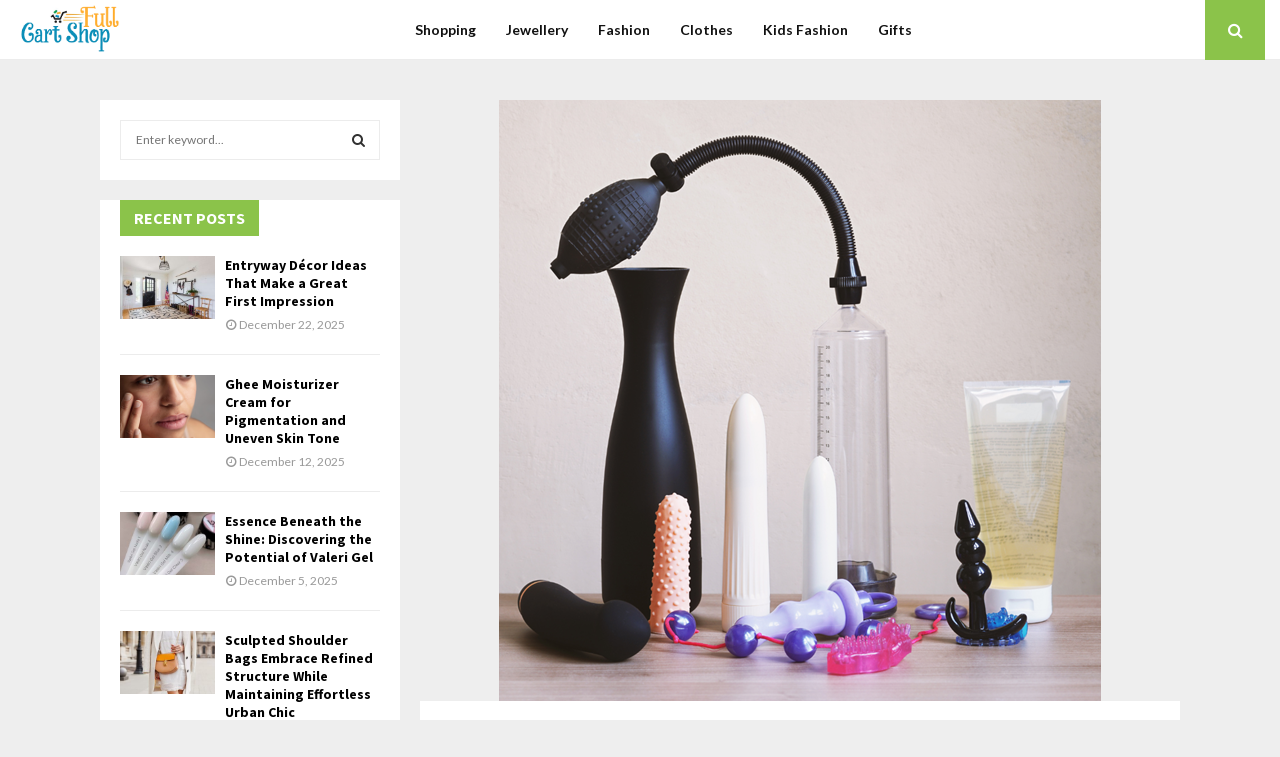

--- FILE ---
content_type: text/html; charset=UTF-8
request_url: https://fullcartshop.com/a-dive-into-the-benefits-of-sex-toys-for-men/
body_size: 133603
content:
<!DOCTYPE html>
<html lang="en-US">
<head>
	<meta charset="UTF-8">
		<meta name="viewport" content="width=device-width, initial-scale=1">
		<link rel="profile" href="http://gmpg.org/xfn/11">
	<meta name='robots' content='index, follow, max-image-preview:large, max-snippet:-1, max-video-preview:-1' />

	<!-- This site is optimized with the Yoast SEO plugin v26.6 - https://yoast.com/wordpress/plugins/seo/ -->
	<title>A Dive into the Benefits of Sex Toys for Men - Full Cart Shop</title>
	<meta name="description" content="Unlock desire and satisfaction with male sex toys. Our guide takes you beyond the ordinary, exploring the benefits for a healthier, more fulfilling lifestyle." />
	<link rel="canonical" href="https://fullcartshop.com/a-dive-into-the-benefits-of-sex-toys-for-men/" />
	<meta property="og:locale" content="en_US" />
	<meta property="og:type" content="article" />
	<meta property="og:title" content="A Dive into the Benefits of Sex Toys for Men - Full Cart Shop" />
	<meta property="og:description" content="Unlock desire and satisfaction with male sex toys. Our guide takes you beyond the ordinary, exploring the benefits for a healthier, more fulfilling lifestyle." />
	<meta property="og:url" content="https://fullcartshop.com/a-dive-into-the-benefits-of-sex-toys-for-men/" />
	<meta property="og:site_name" content="Full Cart Shop" />
	<meta property="article:published_time" content="2024-04-24T06:36:32+00:00" />
	<meta property="article:modified_time" content="2024-04-24T06:47:02+00:00" />
	<meta property="og:image" content="https://fullcartshop.com/wp-content/uploads/2024/04/A-Dive-into-the-Benefits-of-Sex-Toys-for-Men.png" />
	<meta property="og:image:width" content="602" />
	<meta property="og:image:height" content="601" />
	<meta property="og:image:type" content="image/png" />
	<meta name="author" content="Dane S. Young" />
	<meta name="twitter:card" content="summary_large_image" />
	<meta name="twitter:label1" content="Written by" />
	<meta name="twitter:data1" content="Dane S. Young" />
	<meta name="twitter:label2" content="Est. reading time" />
	<meta name="twitter:data2" content="4 minutes" />
	<script type="application/ld+json" class="yoast-schema-graph">{"@context":"https://schema.org","@graph":[{"@type":"Article","@id":"https://fullcartshop.com/a-dive-into-the-benefits-of-sex-toys-for-men/#article","isPartOf":{"@id":"https://fullcartshop.com/a-dive-into-the-benefits-of-sex-toys-for-men/"},"author":{"name":"Dane S. Young","@id":"https://fullcartshop.com/#/schema/person/4596bb43bbf1efce75ea78dbc1245b78"},"headline":"A Dive into the Benefits of Sex Toys for Men","datePublished":"2024-04-24T06:36:32+00:00","dateModified":"2024-04-24T06:47:02+00:00","mainEntityOfPage":{"@id":"https://fullcartshop.com/a-dive-into-the-benefits-of-sex-toys-for-men/"},"wordCount":710,"publisher":{"@id":"https://fullcartshop.com/#organization"},"image":{"@id":"https://fullcartshop.com/a-dive-into-the-benefits-of-sex-toys-for-men/#primaryimage"},"thumbnailUrl":"https://fullcartshop.com/wp-content/uploads/2024/04/A-Dive-into-the-Benefits-of-Sex-Toys-for-Men.png","articleSection":["Fashion"],"inLanguage":"en-US"},{"@type":"WebPage","@id":"https://fullcartshop.com/a-dive-into-the-benefits-of-sex-toys-for-men/","url":"https://fullcartshop.com/a-dive-into-the-benefits-of-sex-toys-for-men/","name":"A Dive into the Benefits of Sex Toys for Men - Full Cart Shop","isPartOf":{"@id":"https://fullcartshop.com/#website"},"primaryImageOfPage":{"@id":"https://fullcartshop.com/a-dive-into-the-benefits-of-sex-toys-for-men/#primaryimage"},"image":{"@id":"https://fullcartshop.com/a-dive-into-the-benefits-of-sex-toys-for-men/#primaryimage"},"thumbnailUrl":"https://fullcartshop.com/wp-content/uploads/2024/04/A-Dive-into-the-Benefits-of-Sex-Toys-for-Men.png","datePublished":"2024-04-24T06:36:32+00:00","dateModified":"2024-04-24T06:47:02+00:00","description":"Unlock desire and satisfaction with male sex toys. Our guide takes you beyond the ordinary, exploring the benefits for a healthier, more fulfilling lifestyle.","breadcrumb":{"@id":"https://fullcartshop.com/a-dive-into-the-benefits-of-sex-toys-for-men/#breadcrumb"},"inLanguage":"en-US","potentialAction":[{"@type":"ReadAction","target":["https://fullcartshop.com/a-dive-into-the-benefits-of-sex-toys-for-men/"]}]},{"@type":"ImageObject","inLanguage":"en-US","@id":"https://fullcartshop.com/a-dive-into-the-benefits-of-sex-toys-for-men/#primaryimage","url":"https://fullcartshop.com/wp-content/uploads/2024/04/A-Dive-into-the-Benefits-of-Sex-Toys-for-Men.png","contentUrl":"https://fullcartshop.com/wp-content/uploads/2024/04/A-Dive-into-the-Benefits-of-Sex-Toys-for-Men.png","width":602,"height":601},{"@type":"BreadcrumbList","@id":"https://fullcartshop.com/a-dive-into-the-benefits-of-sex-toys-for-men/#breadcrumb","itemListElement":[{"@type":"ListItem","position":1,"name":"Home","item":"https://fullcartshop.com/"},{"@type":"ListItem","position":2,"name":"A Dive into the Benefits of Sex Toys for Men"}]},{"@type":"WebSite","@id":"https://fullcartshop.com/#website","url":"https://fullcartshop.com/","name":"Full Cart Shop","description":"","publisher":{"@id":"https://fullcartshop.com/#organization"},"potentialAction":[{"@type":"SearchAction","target":{"@type":"EntryPoint","urlTemplate":"https://fullcartshop.com/?s={search_term_string}"},"query-input":{"@type":"PropertyValueSpecification","valueRequired":true,"valueName":"search_term_string"}}],"inLanguage":"en-US"},{"@type":"Organization","@id":"https://fullcartshop.com/#organization","name":"Full Cart Shop","url":"https://fullcartshop.com/","logo":{"@type":"ImageObject","inLanguage":"en-US","@id":"https://fullcartshop.com/#/schema/logo/image/","url":"https://fullcartshop.com/wp-content/uploads/2020/11/full-cart-shop.png","contentUrl":"https://fullcartshop.com/wp-content/uploads/2020/11/full-cart-shop.png","width":300,"height":151,"caption":"Full Cart Shop"},"image":{"@id":"https://fullcartshop.com/#/schema/logo/image/"}},{"@type":"Person","@id":"https://fullcartshop.com/#/schema/person/4596bb43bbf1efce75ea78dbc1245b78","name":"Dane S. Young","image":{"@type":"ImageObject","inLanguage":"en-US","@id":"https://fullcartshop.com/#/schema/person/image/","url":"https://secure.gravatar.com/avatar/3bb2ca4bb6b67a9f3d49168c7e8d8c2df01fd837b77a01e5aa7db32d2f5bfdfb?s=96&d=mm&r=g","contentUrl":"https://secure.gravatar.com/avatar/3bb2ca4bb6b67a9f3d49168c7e8d8c2df01fd837b77a01e5aa7db32d2f5bfdfb?s=96&d=mm&r=g","caption":"Dane S. Young"},"url":"https://fullcartshop.com/author/dane-s-young/"}]}</script>
	<!-- / Yoast SEO plugin. -->


<link rel='dns-prefetch' href='//fonts.googleapis.com' />
<link rel="alternate" type="application/rss+xml" title="Full Cart Shop &raquo; Feed" href="https://fullcartshop.com/feed/" />
<link rel="alternate" type="application/rss+xml" title="Full Cart Shop &raquo; Comments Feed" href="https://fullcartshop.com/comments/feed/" />
<link rel="alternate" title="oEmbed (JSON)" type="application/json+oembed" href="https://fullcartshop.com/wp-json/oembed/1.0/embed?url=https%3A%2F%2Ffullcartshop.com%2Fa-dive-into-the-benefits-of-sex-toys-for-men%2F" />
<link rel="alternate" title="oEmbed (XML)" type="text/xml+oembed" href="https://fullcartshop.com/wp-json/oembed/1.0/embed?url=https%3A%2F%2Ffullcartshop.com%2Fa-dive-into-the-benefits-of-sex-toys-for-men%2F&#038;format=xml" />
<style id='wp-img-auto-sizes-contain-inline-css' type='text/css'>
img:is([sizes=auto i],[sizes^="auto," i]){contain-intrinsic-size:3000px 1500px}
/*# sourceURL=wp-img-auto-sizes-contain-inline-css */
</style>
<style id='wp-emoji-styles-inline-css' type='text/css'>

	img.wp-smiley, img.emoji {
		display: inline !important;
		border: none !important;
		box-shadow: none !important;
		height: 1em !important;
		width: 1em !important;
		margin: 0 0.07em !important;
		vertical-align: -0.1em !important;
		background: none !important;
		padding: 0 !important;
	}
/*# sourceURL=wp-emoji-styles-inline-css */
</style>
<style id='wp-block-library-inline-css' type='text/css'>
:root{--wp-block-synced-color:#7a00df;--wp-block-synced-color--rgb:122,0,223;--wp-bound-block-color:var(--wp-block-synced-color);--wp-editor-canvas-background:#ddd;--wp-admin-theme-color:#007cba;--wp-admin-theme-color--rgb:0,124,186;--wp-admin-theme-color-darker-10:#006ba1;--wp-admin-theme-color-darker-10--rgb:0,107,160.5;--wp-admin-theme-color-darker-20:#005a87;--wp-admin-theme-color-darker-20--rgb:0,90,135;--wp-admin-border-width-focus:2px}@media (min-resolution:192dpi){:root{--wp-admin-border-width-focus:1.5px}}.wp-element-button{cursor:pointer}:root .has-very-light-gray-background-color{background-color:#eee}:root .has-very-dark-gray-background-color{background-color:#313131}:root .has-very-light-gray-color{color:#eee}:root .has-very-dark-gray-color{color:#313131}:root .has-vivid-green-cyan-to-vivid-cyan-blue-gradient-background{background:linear-gradient(135deg,#00d084,#0693e3)}:root .has-purple-crush-gradient-background{background:linear-gradient(135deg,#34e2e4,#4721fb 50%,#ab1dfe)}:root .has-hazy-dawn-gradient-background{background:linear-gradient(135deg,#faaca8,#dad0ec)}:root .has-subdued-olive-gradient-background{background:linear-gradient(135deg,#fafae1,#67a671)}:root .has-atomic-cream-gradient-background{background:linear-gradient(135deg,#fdd79a,#004a59)}:root .has-nightshade-gradient-background{background:linear-gradient(135deg,#330968,#31cdcf)}:root .has-midnight-gradient-background{background:linear-gradient(135deg,#020381,#2874fc)}:root{--wp--preset--font-size--normal:16px;--wp--preset--font-size--huge:42px}.has-regular-font-size{font-size:1em}.has-larger-font-size{font-size:2.625em}.has-normal-font-size{font-size:var(--wp--preset--font-size--normal)}.has-huge-font-size{font-size:var(--wp--preset--font-size--huge)}.has-text-align-center{text-align:center}.has-text-align-left{text-align:left}.has-text-align-right{text-align:right}.has-fit-text{white-space:nowrap!important}#end-resizable-editor-section{display:none}.aligncenter{clear:both}.items-justified-left{justify-content:flex-start}.items-justified-center{justify-content:center}.items-justified-right{justify-content:flex-end}.items-justified-space-between{justify-content:space-between}.screen-reader-text{border:0;clip-path:inset(50%);height:1px;margin:-1px;overflow:hidden;padding:0;position:absolute;width:1px;word-wrap:normal!important}.screen-reader-text:focus{background-color:#ddd;clip-path:none;color:#444;display:block;font-size:1em;height:auto;left:5px;line-height:normal;padding:15px 23px 14px;text-decoration:none;top:5px;width:auto;z-index:100000}html :where(.has-border-color){border-style:solid}html :where([style*=border-top-color]){border-top-style:solid}html :where([style*=border-right-color]){border-right-style:solid}html :where([style*=border-bottom-color]){border-bottom-style:solid}html :where([style*=border-left-color]){border-left-style:solid}html :where([style*=border-width]){border-style:solid}html :where([style*=border-top-width]){border-top-style:solid}html :where([style*=border-right-width]){border-right-style:solid}html :where([style*=border-bottom-width]){border-bottom-style:solid}html :where([style*=border-left-width]){border-left-style:solid}html :where(img[class*=wp-image-]){height:auto;max-width:100%}:where(figure){margin:0 0 1em}html :where(.is-position-sticky){--wp-admin--admin-bar--position-offset:var(--wp-admin--admin-bar--height,0px)}@media screen and (max-width:600px){html :where(.is-position-sticky){--wp-admin--admin-bar--position-offset:0px}}

/*# sourceURL=wp-block-library-inline-css */
</style><style id='global-styles-inline-css' type='text/css'>
:root{--wp--preset--aspect-ratio--square: 1;--wp--preset--aspect-ratio--4-3: 4/3;--wp--preset--aspect-ratio--3-4: 3/4;--wp--preset--aspect-ratio--3-2: 3/2;--wp--preset--aspect-ratio--2-3: 2/3;--wp--preset--aspect-ratio--16-9: 16/9;--wp--preset--aspect-ratio--9-16: 9/16;--wp--preset--color--black: #000000;--wp--preset--color--cyan-bluish-gray: #abb8c3;--wp--preset--color--white: #ffffff;--wp--preset--color--pale-pink: #f78da7;--wp--preset--color--vivid-red: #cf2e2e;--wp--preset--color--luminous-vivid-orange: #ff6900;--wp--preset--color--luminous-vivid-amber: #fcb900;--wp--preset--color--light-green-cyan: #7bdcb5;--wp--preset--color--vivid-green-cyan: #00d084;--wp--preset--color--pale-cyan-blue: #8ed1fc;--wp--preset--color--vivid-cyan-blue: #0693e3;--wp--preset--color--vivid-purple: #9b51e0;--wp--preset--gradient--vivid-cyan-blue-to-vivid-purple: linear-gradient(135deg,rgb(6,147,227) 0%,rgb(155,81,224) 100%);--wp--preset--gradient--light-green-cyan-to-vivid-green-cyan: linear-gradient(135deg,rgb(122,220,180) 0%,rgb(0,208,130) 100%);--wp--preset--gradient--luminous-vivid-amber-to-luminous-vivid-orange: linear-gradient(135deg,rgb(252,185,0) 0%,rgb(255,105,0) 100%);--wp--preset--gradient--luminous-vivid-orange-to-vivid-red: linear-gradient(135deg,rgb(255,105,0) 0%,rgb(207,46,46) 100%);--wp--preset--gradient--very-light-gray-to-cyan-bluish-gray: linear-gradient(135deg,rgb(238,238,238) 0%,rgb(169,184,195) 100%);--wp--preset--gradient--cool-to-warm-spectrum: linear-gradient(135deg,rgb(74,234,220) 0%,rgb(151,120,209) 20%,rgb(207,42,186) 40%,rgb(238,44,130) 60%,rgb(251,105,98) 80%,rgb(254,248,76) 100%);--wp--preset--gradient--blush-light-purple: linear-gradient(135deg,rgb(255,206,236) 0%,rgb(152,150,240) 100%);--wp--preset--gradient--blush-bordeaux: linear-gradient(135deg,rgb(254,205,165) 0%,rgb(254,45,45) 50%,rgb(107,0,62) 100%);--wp--preset--gradient--luminous-dusk: linear-gradient(135deg,rgb(255,203,112) 0%,rgb(199,81,192) 50%,rgb(65,88,208) 100%);--wp--preset--gradient--pale-ocean: linear-gradient(135deg,rgb(255,245,203) 0%,rgb(182,227,212) 50%,rgb(51,167,181) 100%);--wp--preset--gradient--electric-grass: linear-gradient(135deg,rgb(202,248,128) 0%,rgb(113,206,126) 100%);--wp--preset--gradient--midnight: linear-gradient(135deg,rgb(2,3,129) 0%,rgb(40,116,252) 100%);--wp--preset--font-size--small: 14px;--wp--preset--font-size--medium: 20px;--wp--preset--font-size--large: 32px;--wp--preset--font-size--x-large: 42px;--wp--preset--font-size--normal: 16px;--wp--preset--font-size--huge: 42px;--wp--preset--spacing--20: 0.44rem;--wp--preset--spacing--30: 0.67rem;--wp--preset--spacing--40: 1rem;--wp--preset--spacing--50: 1.5rem;--wp--preset--spacing--60: 2.25rem;--wp--preset--spacing--70: 3.38rem;--wp--preset--spacing--80: 5.06rem;--wp--preset--shadow--natural: 6px 6px 9px rgba(0, 0, 0, 0.2);--wp--preset--shadow--deep: 12px 12px 50px rgba(0, 0, 0, 0.4);--wp--preset--shadow--sharp: 6px 6px 0px rgba(0, 0, 0, 0.2);--wp--preset--shadow--outlined: 6px 6px 0px -3px rgb(255, 255, 255), 6px 6px rgb(0, 0, 0);--wp--preset--shadow--crisp: 6px 6px 0px rgb(0, 0, 0);}:where(.is-layout-flex){gap: 0.5em;}:where(.is-layout-grid){gap: 0.5em;}body .is-layout-flex{display: flex;}.is-layout-flex{flex-wrap: wrap;align-items: center;}.is-layout-flex > :is(*, div){margin: 0;}body .is-layout-grid{display: grid;}.is-layout-grid > :is(*, div){margin: 0;}:where(.wp-block-columns.is-layout-flex){gap: 2em;}:where(.wp-block-columns.is-layout-grid){gap: 2em;}:where(.wp-block-post-template.is-layout-flex){gap: 1.25em;}:where(.wp-block-post-template.is-layout-grid){gap: 1.25em;}.has-black-color{color: var(--wp--preset--color--black) !important;}.has-cyan-bluish-gray-color{color: var(--wp--preset--color--cyan-bluish-gray) !important;}.has-white-color{color: var(--wp--preset--color--white) !important;}.has-pale-pink-color{color: var(--wp--preset--color--pale-pink) !important;}.has-vivid-red-color{color: var(--wp--preset--color--vivid-red) !important;}.has-luminous-vivid-orange-color{color: var(--wp--preset--color--luminous-vivid-orange) !important;}.has-luminous-vivid-amber-color{color: var(--wp--preset--color--luminous-vivid-amber) !important;}.has-light-green-cyan-color{color: var(--wp--preset--color--light-green-cyan) !important;}.has-vivid-green-cyan-color{color: var(--wp--preset--color--vivid-green-cyan) !important;}.has-pale-cyan-blue-color{color: var(--wp--preset--color--pale-cyan-blue) !important;}.has-vivid-cyan-blue-color{color: var(--wp--preset--color--vivid-cyan-blue) !important;}.has-vivid-purple-color{color: var(--wp--preset--color--vivid-purple) !important;}.has-black-background-color{background-color: var(--wp--preset--color--black) !important;}.has-cyan-bluish-gray-background-color{background-color: var(--wp--preset--color--cyan-bluish-gray) !important;}.has-white-background-color{background-color: var(--wp--preset--color--white) !important;}.has-pale-pink-background-color{background-color: var(--wp--preset--color--pale-pink) !important;}.has-vivid-red-background-color{background-color: var(--wp--preset--color--vivid-red) !important;}.has-luminous-vivid-orange-background-color{background-color: var(--wp--preset--color--luminous-vivid-orange) !important;}.has-luminous-vivid-amber-background-color{background-color: var(--wp--preset--color--luminous-vivid-amber) !important;}.has-light-green-cyan-background-color{background-color: var(--wp--preset--color--light-green-cyan) !important;}.has-vivid-green-cyan-background-color{background-color: var(--wp--preset--color--vivid-green-cyan) !important;}.has-pale-cyan-blue-background-color{background-color: var(--wp--preset--color--pale-cyan-blue) !important;}.has-vivid-cyan-blue-background-color{background-color: var(--wp--preset--color--vivid-cyan-blue) !important;}.has-vivid-purple-background-color{background-color: var(--wp--preset--color--vivid-purple) !important;}.has-black-border-color{border-color: var(--wp--preset--color--black) !important;}.has-cyan-bluish-gray-border-color{border-color: var(--wp--preset--color--cyan-bluish-gray) !important;}.has-white-border-color{border-color: var(--wp--preset--color--white) !important;}.has-pale-pink-border-color{border-color: var(--wp--preset--color--pale-pink) !important;}.has-vivid-red-border-color{border-color: var(--wp--preset--color--vivid-red) !important;}.has-luminous-vivid-orange-border-color{border-color: var(--wp--preset--color--luminous-vivid-orange) !important;}.has-luminous-vivid-amber-border-color{border-color: var(--wp--preset--color--luminous-vivid-amber) !important;}.has-light-green-cyan-border-color{border-color: var(--wp--preset--color--light-green-cyan) !important;}.has-vivid-green-cyan-border-color{border-color: var(--wp--preset--color--vivid-green-cyan) !important;}.has-pale-cyan-blue-border-color{border-color: var(--wp--preset--color--pale-cyan-blue) !important;}.has-vivid-cyan-blue-border-color{border-color: var(--wp--preset--color--vivid-cyan-blue) !important;}.has-vivid-purple-border-color{border-color: var(--wp--preset--color--vivid-purple) !important;}.has-vivid-cyan-blue-to-vivid-purple-gradient-background{background: var(--wp--preset--gradient--vivid-cyan-blue-to-vivid-purple) !important;}.has-light-green-cyan-to-vivid-green-cyan-gradient-background{background: var(--wp--preset--gradient--light-green-cyan-to-vivid-green-cyan) !important;}.has-luminous-vivid-amber-to-luminous-vivid-orange-gradient-background{background: var(--wp--preset--gradient--luminous-vivid-amber-to-luminous-vivid-orange) !important;}.has-luminous-vivid-orange-to-vivid-red-gradient-background{background: var(--wp--preset--gradient--luminous-vivid-orange-to-vivid-red) !important;}.has-very-light-gray-to-cyan-bluish-gray-gradient-background{background: var(--wp--preset--gradient--very-light-gray-to-cyan-bluish-gray) !important;}.has-cool-to-warm-spectrum-gradient-background{background: var(--wp--preset--gradient--cool-to-warm-spectrum) !important;}.has-blush-light-purple-gradient-background{background: var(--wp--preset--gradient--blush-light-purple) !important;}.has-blush-bordeaux-gradient-background{background: var(--wp--preset--gradient--blush-bordeaux) !important;}.has-luminous-dusk-gradient-background{background: var(--wp--preset--gradient--luminous-dusk) !important;}.has-pale-ocean-gradient-background{background: var(--wp--preset--gradient--pale-ocean) !important;}.has-electric-grass-gradient-background{background: var(--wp--preset--gradient--electric-grass) !important;}.has-midnight-gradient-background{background: var(--wp--preset--gradient--midnight) !important;}.has-small-font-size{font-size: var(--wp--preset--font-size--small) !important;}.has-medium-font-size{font-size: var(--wp--preset--font-size--medium) !important;}.has-large-font-size{font-size: var(--wp--preset--font-size--large) !important;}.has-x-large-font-size{font-size: var(--wp--preset--font-size--x-large) !important;}
/*# sourceURL=global-styles-inline-css */
</style>

<style id='classic-theme-styles-inline-css' type='text/css'>
/*! This file is auto-generated */
.wp-block-button__link{color:#fff;background-color:#32373c;border-radius:9999px;box-shadow:none;text-decoration:none;padding:calc(.667em + 2px) calc(1.333em + 2px);font-size:1.125em}.wp-block-file__button{background:#32373c;color:#fff;text-decoration:none}
/*# sourceURL=/wp-includes/css/classic-themes.min.css */
</style>
<link rel='stylesheet' id='contact-form-7-css' href='https://fullcartshop.com/wp-content/plugins/contact-form-7/includes/css/styles.css?ver=6.1.4' type='text/css' media='all' />
<link rel='stylesheet' id='pencisc-css' href='https://fullcartshop.com/wp-content/plugins/penci-framework/assets/css/single-shortcode.css?ver=6.9' type='text/css' media='all' />
<link rel='stylesheet' id='penci-font-awesome-css' href='https://fullcartshop.com/wp-content/themes/pennews/css/font-awesome.min.css?ver=4.5.2' type='text/css' media='all' />
<link rel='stylesheet' id='penci-fonts-css' href='//fonts.googleapis.com/css?family=Roboto%3A300%2C300italic%2C400%2C400italic%2C500%2C500italic%2C700%2C700italic%2C800%2C800italic%7CMukta+Vaani%3A300%2C300italic%2C400%2C400italic%2C500%2C500italic%2C700%2C700italic%2C800%2C800italic%7COswald%3A300%2C300italic%2C400%2C400italic%2C500%2C500italic%2C700%2C700italic%2C800%2C800italic%7CTeko%3A300%2C300italic%2C400%2C400italic%2C500%2C500italic%2C700%2C700italic%2C800%2C800italic%7CFjalla+One%3A300%2C300italic%2C400%2C400italic%2C500%2C500italic%2C700%2C700italic%2C800%2C800italic%7CSource+Sans+Pro%3A300%2C300italic%2C400%2C400italic%2C500%2C500italic%2C700%2C700italic%2C800%2C800italic%7CLato%3A300%2C300italic%2C400%2C400italic%2C500%2C500italic%2C700%2C700italic%2C800%2C800italic%3A300%2C300italic%2C400%2C400italic%2C500%2C500italic%2C700%2C700italic%2C800%2C800italic%26subset%3Dcyrillic%2Ccyrillic-ext%2Cgreek%2Cgreek-ext%2Clatin-ext' type='text/css' media='all' />
<link rel='stylesheet' id='penci-style-css' href='https://fullcartshop.com/wp-content/themes/pennews/style.css?ver=6.7.3' type='text/css' media='all' />
<style id='penci-style-inline-css' type='text/css'>
.penci-block-vc.style-title-13:not(.footer-widget).style-title-center .penci-block-heading {border-right: 10px solid transparent; border-left: 10px solid transparent; }.site-branding h1, .site-branding h2 {margin: 0;}.penci-schema-markup { display: none !important; }.penci-entry-media .twitter-video { max-width: none !important; margin: 0 !important; }.penci-entry-media .fb-video { margin-bottom: 0; }.penci-entry-media .post-format-meta > iframe { vertical-align: top; }.penci-single-style-6 .penci-entry-media-top.penci-video-format-dailymotion:after, .penci-single-style-6 .penci-entry-media-top.penci-video-format-facebook:after, .penci-single-style-6 .penci-entry-media-top.penci-video-format-vimeo:after, .penci-single-style-6 .penci-entry-media-top.penci-video-format-twitter:after, .penci-single-style-7 .penci-entry-media-top.penci-video-format-dailymotion:after, .penci-single-style-7 .penci-entry-media-top.penci-video-format-facebook:after, .penci-single-style-7 .penci-entry-media-top.penci-video-format-vimeo:after, .penci-single-style-7 .penci-entry-media-top.penci-video-format-twitter:after { content: none; } .penci-single-style-5 .penci-entry-media.penci-video-format-dailymotion:after, .penci-single-style-5 .penci-entry-media.penci-video-format-facebook:after, .penci-single-style-5 .penci-entry-media.penci-video-format-vimeo:after, .penci-single-style-5 .penci-entry-media.penci-video-format-twitter:after { content: none; }@media screen and (max-width: 960px) { .penci-insta-thumb ul.thumbnails.penci_col_5 li, .penci-insta-thumb ul.thumbnails.penci_col_6 li { width: 33.33% !important; } .penci-insta-thumb ul.thumbnails.penci_col_7 li, .penci-insta-thumb ul.thumbnails.penci_col_8 li, .penci-insta-thumb ul.thumbnails.penci_col_9 li, .penci-insta-thumb ul.thumbnails.penci_col_10 li { width: 25% !important; } }.site-header.header--s12 .penci-menu-toggle-wapper,.site-header.header--s12 .header__social-search { flex: 1; }.site-header.header--s5 .site-branding {  padding-right: 0;margin-right: 40px; }.penci-block_37 .penci_post-meta { padding-top: 8px; }.penci-block_37 .penci-post-excerpt + .penci_post-meta { padding-top: 0; }.penci-hide-text-votes { display: none; }.penci-usewr-review {  border-top: 1px solid #ececec; }.penci-review-score {top: 5px; position: relative; }.penci-social-counter.penci-social-counter--style-3 .penci-social__empty a, .penci-social-counter.penci-social-counter--style-4 .penci-social__empty a, .penci-social-counter.penci-social-counter--style-5 .penci-social__empty a, .penci-social-counter.penci-social-counter--style-6 .penci-social__empty a { display: flex; justify-content: center; align-items: center; }.penci-block-error { padding: 0 20px 20px; }@media screen and (min-width: 1240px){ .penci_dis_padding_bw .penci-content-main.penci-col-4:nth-child(3n+2) { padding-right: 15px; padding-left: 15px; }}.bos_searchbox_widget_class.penci-vc-column-1 #flexi_searchbox #b_searchboxInc .b_submitButton_wrapper{ padding-top: 10px; padding-bottom: 10px; }.mfp-image-holder .mfp-close, .mfp-iframe-holder .mfp-close { background: transparent; border-color: transparent; }h1, h2, h3, h4, h5, h6,.error404 .page-title,
		.error404 .penci-block-vc .penci-block__title, .footer__bottom.style-2 .block-title {font-family: 'Source Sans Pro', sans-serif}h1, h2, h3, h4, h5, h6,.error404 .page-title,
		 .error404 .penci-block-vc .penci-block__title, .product_list_widget .product-title, .footer__bottom.style-2 .block-title {font-weight: 600}body, button, input, select, textarea,.penci-post-subtitle,.woocommerce ul.products li.product .button,#site-navigation .penci-megamenu .penci-mega-thumbnail .mega-cat-name{font-family: 'Lato', sans-serif}.site-content,.penci-page-style-1 .site-content, 
		.page-template-full-width.penci-block-pagination .site-content,
		.penci-page-style-2 .site-content, .penci-single-style-1 .site-content, 
		.penci-single-style-2 .site-content,.penci-page-style-3 .site-content,
		.penci-single-style-3 .site-content{ margin-top:40px; }.penci-topbar a:hover , .penci-topbar ul li a:hover{ color:#8bc34a !important; }.topbar__social-media a:hover{ color:#8bc34a ; }.penci-topbar ul.menu li ul.sub-menu li a:hover{ color:#8bc34a ; }.penci-topbar .topbar__trending .headline-title{ background-color:#8bc34a ; }.main-navigation a,.mobile-sidebar .primary-menu-mobile li a, .penci-menu-hbg .primary-menu-mobile li a{ font-family: 'Lato', sans-serif; }.main-navigation a{ text-transform: none; }.penci-menu-hbg-widgets .menu-hbg-title { font-family:'Source Sans Pro', sans-serif }
		.woocommerce div.product .related > h2,.woocommerce div.product .upsells > h2,
		.post-title-box .post-box-title,.site-content #respond h3,.site-content .widget-title,
		.site-content .widgettitle,
		body.page-template-full-width.page-paged-2 .site-content .widget.penci-block-vc .penci-block__title,
		body:not( .page-template-full-width ) .site-content .widget.penci-block-vc .penci-block__title{ font-size:16px !important;font-weight:700 !important;font-family:'Source Sans Pro', sans-serif !important; }.footer__bottom .footer__bottom_container{padding-top:40px;}.penci-popup-login-register .penci-login-container a:hover{ color:#8bc34a ; }.penci-popup-login-register .penci-login-container .penci-login input[type="submit"]{ background-color:#8bc34a ; }.buy-button{ background-color:#8bc34a !important; }.penci-menuhbg-toggle:hover .lines-button:after,.penci-menuhbg-toggle:hover .penci-lines:before,.penci-menuhbg-toggle:hover .penci-lines:after.penci-login-container a,.penci_list_shortcode li:before,.footer__sidebars .penci-block-vc .penci__post-title a:hover,.penci-viewall-results a:hover,.post-entry .penci-portfolio-filter ul li.active a, .penci-portfolio-filter ul li.active a,.penci-ajax-search-results-wrapper .penci__post-title a:hover{ color: #8bc34a; }.penci-tweets-widget-content .icon-tweets,.penci-tweets-widget-content .tweet-intents a,.penci-tweets-widget-content .tweet-intents span:after,.woocommerce .star-rating span,.woocommerce .comment-form p.stars a:hover,.woocommerce div.product .woocommerce-tabs ul.tabs li a:hover,.penci-subcat-list .flexMenu-viewMore:hover a, .penci-subcat-list .flexMenu-viewMore:focus a,.penci-subcat-list .flexMenu-viewMore .flexMenu-popup .penci-subcat-item a:hover,.penci-owl-carousel-style .owl-dot.active span, .penci-owl-carousel-style .owl-dot:hover span,.penci-owl-carousel-slider .owl-dot.active span,.penci-owl-carousel-slider .owl-dot:hover span{ color: #8bc34a; }.penci-owl-carousel-slider .owl-dot.active span,.penci-owl-carousel-slider .owl-dot:hover span{ background-color: #8bc34a; }blockquote, q,.penci-post-pagination a:hover,a:hover,.penci-entry-meta a:hover,.penci-portfolio-below_img .inner-item-portfolio .portfolio-desc a:hover h3,.main-navigation.penci_disable_padding_menu > ul:not(.children) > li:hover > a,.main-navigation.penci_disable_padding_menu > ul:not(.children) > li:active > a,.main-navigation.penci_disable_padding_menu > ul:not(.children) > li.current-menu-item > a,.main-navigation.penci_disable_padding_menu > ul:not(.children) > li.current-menu-ancestor > a,.main-navigation.penci_disable_padding_menu > ul:not(.children) > li.current-category-ancestor > a,.site-header.header--s11 .main-navigation.penci_enable_line_menu .menu > li:hover > a,.site-header.header--s11 .main-navigation.penci_enable_line_menu .menu > li:active > a,.site-header.header--s11 .main-navigation.penci_enable_line_menu .menu > li.current-menu-item > a,.main-navigation.penci_disable_padding_menu ul.menu > li > a:hover,.main-navigation ul li:hover > a,.main-navigation ul li:active > a,.main-navigation li.current-menu-item > a,#site-navigation .penci-megamenu .penci-mega-child-categories a.cat-active,#site-navigation .penci-megamenu .penci-content-megamenu .penci-mega-latest-posts .penci-mega-post a:not(.mega-cat-name):hover,.penci-post-pagination h5 a:hover{ color: #8bc34a; }.main-navigation.penci_disable_padding_menu > ul:not(.children) > li.highlight-button > a{ color: #8bc34a;border-color: #8bc34a; }.main-navigation.penci_disable_padding_menu > ul:not(.children) > li.highlight-button:hover > a,.main-navigation.penci_disable_padding_menu > ul:not(.children) > li.highlight-button:active > a,.main-navigation.penci_disable_padding_menu > ul:not(.children) > li.highlight-button.current-category-ancestor > a,.main-navigation.penci_disable_padding_menu > ul:not(.children) > li.highlight-button.current-category-ancestor > a,.main-navigation.penci_disable_padding_menu > ul:not(.children) > li.highlight-button.current-menu-ancestor > a,.main-navigation.penci_disable_padding_menu > ul:not(.children) > li.highlight-button.current-menu-item > a{ border-color: #8bc34a; }.penci-menu-hbg .primary-menu-mobile li a:hover,.penci-menu-hbg .primary-menu-mobile li.toggled-on > a,.penci-menu-hbg .primary-menu-mobile li.toggled-on > .dropdown-toggle,.penci-menu-hbg .primary-menu-mobile li.current-menu-item > a,.penci-menu-hbg .primary-menu-mobile li.current-menu-item > .dropdown-toggle,.mobile-sidebar .primary-menu-mobile li a:hover,.mobile-sidebar .primary-menu-mobile li.toggled-on-first > a,.mobile-sidebar .primary-menu-mobile li.toggled-on > a,.mobile-sidebar .primary-menu-mobile li.toggled-on > .dropdown-toggle,.mobile-sidebar .primary-menu-mobile li.current-menu-item > a,.mobile-sidebar .primary-menu-mobile li.current-menu-item > .dropdown-toggle,.mobile-sidebar #sidebar-nav-logo a,.mobile-sidebar #sidebar-nav-logo a:hover.mobile-sidebar #sidebar-nav-logo:before,.penci-recipe-heading a.penci-recipe-print,.widget a:hover,.widget.widget_recent_entries li a:hover, .widget.widget_recent_comments li a:hover, .widget.widget_meta li a:hover,.penci-topbar a:hover,.penci-topbar ul li:hover,.penci-topbar ul li a:hover,.penci-topbar ul.menu li ul.sub-menu li a:hover,.site-branding a, .site-branding .site-title{ color: #8bc34a; }.penci-viewall-results a:hover,.penci-ajax-search-results-wrapper .penci__post-title a:hover,.header__search_dis_bg .search-click:hover,.header__social-media a:hover,.penci-login-container .link-bottom a,.error404 .page-content a,.penci-no-results .search-form .search-submit:hover,.error404 .page-content .search-form .search-submit:hover,.penci_breadcrumbs a:hover, .penci_breadcrumbs a:hover span,.penci-archive .entry-meta a:hover,.penci-caption-above-img .wp-caption a:hover,.penci-author-content .author-social:hover,.entry-content a,.comment-content a,.penci-page-style-5 .penci-active-thumb .penci-entry-meta a:hover,.penci-single-style-5 .penci-active-thumb .penci-entry-meta a:hover{ color: #8bc34a; }blockquote:not(.wp-block-quote).style-2:before{ background-color: transparent; }blockquote.style-2:before,blockquote:not(.wp-block-quote),blockquote.style-2 cite, blockquote.style-2 .author,blockquote.style-3 cite, blockquote.style-3 .author,.woocommerce ul.products li.product .price,.woocommerce ul.products li.product .price ins,.woocommerce div.product p.price ins,.woocommerce div.product span.price ins, .woocommerce div.product p.price, .woocommerce div.product span.price,.woocommerce div.product .entry-summary div[itemprop="description"] blockquote:before, .woocommerce div.product .woocommerce-tabs #tab-description blockquote:before,.woocommerce-product-details__short-description blockquote:before,.woocommerce div.product .entry-summary div[itemprop="description"] blockquote cite, .woocommerce div.product .entry-summary div[itemprop="description"] blockquote .author,.woocommerce div.product .woocommerce-tabs #tab-description blockquote cite, .woocommerce div.product .woocommerce-tabs #tab-description blockquote .author,.woocommerce div.product .product_meta > span a:hover,.woocommerce div.product .woocommerce-tabs ul.tabs li.active{ color: #8bc34a; }.woocommerce #respond input#submit.alt.disabled:hover,.woocommerce #respond input#submit.alt:disabled:hover,.woocommerce #respond input#submit.alt:disabled[disabled]:hover,.woocommerce a.button.alt.disabled,.woocommerce a.button.alt.disabled:hover,.woocommerce a.button.alt:disabled,.woocommerce a.button.alt:disabled:hover,.woocommerce a.button.alt:disabled[disabled],.woocommerce a.button.alt:disabled[disabled]:hover,.woocommerce button.button.alt.disabled,.woocommerce button.button.alt.disabled:hover,.woocommerce button.button.alt:disabled,.woocommerce button.button.alt:disabled:hover,.woocommerce button.button.alt:disabled[disabled],.woocommerce button.button.alt:disabled[disabled]:hover,.woocommerce input.button.alt.disabled,.woocommerce input.button.alt.disabled:hover,.woocommerce input.button.alt:disabled,.woocommerce input.button.alt:disabled:hover,.woocommerce input.button.alt:disabled[disabled],.woocommerce input.button.alt:disabled[disabled]:hover{ background-color: #8bc34a; }.woocommerce ul.cart_list li .amount, .woocommerce ul.product_list_widget li .amount,.woocommerce table.shop_table td.product-name a:hover,.woocommerce-cart .cart-collaterals .cart_totals table td .amount,.woocommerce .woocommerce-info:before,.woocommerce form.checkout table.shop_table .order-total .amount,.post-entry .penci-portfolio-filter ul li a:hover,.post-entry .penci-portfolio-filter ul li.active a,.penci-portfolio-filter ul li a:hover,.penci-portfolio-filter ul li.active a,#bbpress-forums li.bbp-body ul.forum li.bbp-forum-info a:hover,#bbpress-forums li.bbp-body ul.topic li.bbp-topic-title a:hover,#bbpress-forums li.bbp-body ul.forum li.bbp-forum-info .bbp-forum-content a,#bbpress-forums li.bbp-body ul.topic p.bbp-topic-meta a,#bbpress-forums .bbp-breadcrumb a:hover, #bbpress-forums .bbp-breadcrumb .bbp-breadcrumb-current:hover,#bbpress-forums .bbp-forum-freshness a:hover,#bbpress-forums .bbp-topic-freshness a:hover{ color: #8bc34a; }.footer__bottom a,.footer__logo a, .footer__logo a:hover,.site-info a,.site-info a:hover,.sub-footer-menu li a:hover,.footer__sidebars a:hover,.penci-block-vc .social-buttons a:hover,.penci-inline-related-posts .penci_post-meta a:hover,.penci__general-meta .penci_post-meta a:hover,.penci-block_video.style-1 .penci_post-meta a:hover,.penci-block_video.style-7 .penci_post-meta a:hover,.penci-block-vc .penci-block__title a:hover,.penci-block-vc.style-title-2 .penci-block__title a:hover,.penci-block-vc.style-title-2:not(.footer-widget) .penci-block__title a:hover,.penci-block-vc.style-title-4 .penci-block__title a:hover,.penci-block-vc.style-title-4:not(.footer-widget) .penci-block__title a:hover,.penci-block-vc .penci-subcat-filter .penci-subcat-item a.active, .penci-block-vc .penci-subcat-filter .penci-subcat-item a:hover ,.penci-block_1 .penci_post-meta a:hover,.penci-inline-related-posts.penci-irp-type-grid .penci__post-title:hover{ color: #8bc34a; }.penci-block_10 .penci-posted-on a,.penci-block_10 .penci-block__title a:hover,.penci-block_10 .penci__post-title a:hover,.penci-block_26 .block26_first_item .penci__post-title:hover,.penci-block_30 .penci_post-meta a:hover,.penci-block_33 .block33_big_item .penci_post-meta a:hover,.penci-block_36 .penci-chart-text,.penci-block_video.style-1 .block_video_first_item.penci-title-ab-img .penci_post_content a:hover,.penci-block_video.style-1 .block_video_first_item.penci-title-ab-img .penci_post-meta a:hover,.penci-block_video.style-6 .penci__post-title:hover,.penci-block_video.style-7 .penci__post-title:hover,.penci-owl-featured-area.style-12 .penci-small_items h3 a:hover,.penci-owl-featured-area.style-12 .penci-small_items .penci-slider__meta a:hover ,.penci-owl-featured-area.style-12 .penci-small_items .owl-item.current h3 a,.penci-owl-featured-area.style-13 .penci-small_items h3 a:hover,.penci-owl-featured-area.style-13 .penci-small_items .penci-slider__meta a:hover,.penci-owl-featured-area.style-13 .penci-small_items .owl-item.current h3 a,.penci-owl-featured-area.style-14 .penci-small_items h3 a:hover,.penci-owl-featured-area.style-14 .penci-small_items .penci-slider__meta a:hover ,.penci-owl-featured-area.style-14 .penci-small_items .owl-item.current h3 a,.penci-owl-featured-area.style-17 h3 a:hover,.penci-owl-featured-area.style-17 .penci-slider__meta a:hover,.penci-fslider28-wrapper.penci-block-vc .penci-slider-nav a:hover,.penci-videos-playlist .penci-video-nav .penci-video-playlist-item .penci-video-play-icon,.penci-videos-playlist .penci-video-nav .penci-video-playlist-item.is-playing { color: #8bc34a; }.penci-block_video.style-7 .penci_post-meta a:hover,.penci-ajax-more.disable_bg_load_more .penci-ajax-more-button:hover, .penci-ajax-more.disable_bg_load_more .penci-block-ajax-more-button:hover{ color: #8bc34a; }.site-main #buddypress input[type=submit]:hover,.site-main #buddypress div.generic-button a:hover,.site-main #buddypress .comment-reply-link:hover,.site-main #buddypress a.button:hover,.site-main #buddypress a.button:focus,.site-main #buddypress ul.button-nav li a:hover,.site-main #buddypress ul.button-nav li.current a,.site-main #buddypress .dir-search input[type=submit]:hover, .site-main #buddypress .groups-members-search input[type=submit]:hover,.site-main #buddypress div.item-list-tabs ul li.selected a,.site-main #buddypress div.item-list-tabs ul li.current a,.site-main #buddypress div.item-list-tabs ul li a:hover{ border-color: #8bc34a;background-color: #8bc34a; }.site-main #buddypress table.notifications thead tr, .site-main #buddypress table.notifications-settings thead tr,.site-main #buddypress table.profile-settings thead tr, .site-main #buddypress table.profile-fields thead tr,.site-main #buddypress table.profile-settings thead tr, .site-main #buddypress table.profile-fields thead tr,.site-main #buddypress table.wp-profile-fields thead tr, .site-main #buddypress table.messages-notices thead tr,.site-main #buddypress table.forum thead tr{ border-color: #8bc34a;background-color: #8bc34a; }.site-main .bbp-pagination-links a:hover, .site-main .bbp-pagination-links span.current,#buddypress div.item-list-tabs:not(#subnav) ul li.selected a, #buddypress div.item-list-tabs:not(#subnav) ul li.current a, #buddypress div.item-list-tabs:not(#subnav) ul li a:hover,#buddypress ul.item-list li div.item-title a, #buddypress ul.item-list li h4 a,div.bbp-template-notice a,#bbpress-forums li.bbp-body ul.topic li.bbp-topic-title a,#bbpress-forums li.bbp-body .bbp-forums-list li,.site-main #buddypress .activity-header a:first-child, #buddypress .comment-meta a:first-child, #buddypress .acomment-meta a:first-child{ color: #8bc34a !important; }.single-tribe_events .tribe-events-schedule .tribe-events-cost{ color: #8bc34a; }.tribe-events-list .tribe-events-loop .tribe-event-featured,#tribe-events .tribe-events-button,#tribe-events .tribe-events-button:hover,#tribe_events_filters_wrapper input[type=submit],.tribe-events-button, .tribe-events-button.tribe-active:hover,.tribe-events-button.tribe-inactive,.tribe-events-button:hover,.tribe-events-calendar td.tribe-events-present div[id*=tribe-events-daynum-],.tribe-events-calendar td.tribe-events-present div[id*=tribe-events-daynum-]>a,#tribe-bar-form .tribe-bar-submit input[type=submit]:hover{ background-color: #8bc34a; }.woocommerce span.onsale,.show-search:after,select option:focus,.woocommerce .widget_shopping_cart p.buttons a:hover, .woocommerce.widget_shopping_cart p.buttons a:hover, .woocommerce .widget_price_filter .price_slider_amount .button:hover, .woocommerce div.product form.cart .button:hover,.woocommerce .widget_price_filter .ui-slider .ui-slider-handle,.penci-block-vc.style-title-2:not(.footer-widget) .penci-block__title a, .penci-block-vc.style-title-2:not(.footer-widget) .penci-block__title span,.penci-block-vc.style-title-3:not(.footer-widget) .penci-block-heading:after,.penci-block-vc.style-title-4:not(.footer-widget) .penci-block__title a, .penci-block-vc.style-title-4:not(.footer-widget) .penci-block__title span,.penci-archive .penci-archive__content .penci-cat-links a:hover,.mCSB_scrollTools .mCSB_dragger .mCSB_dragger_bar,.penci-block-vc .penci-cat-name:hover,#buddypress .activity-list li.load-more, #buddypress .activity-list li.load-newest,#buddypress .activity-list li.load-more:hover, #buddypress .activity-list li.load-newest:hover,.site-main #buddypress button:hover, .site-main #buddypress a.button:hover, .site-main #buddypress input[type=button]:hover, .site-main #buddypress input[type=reset]:hover{ background-color: #8bc34a; }.penci-block-vc.style-title-grid:not(.footer-widget) .penci-block__title span, .penci-block-vc.style-title-grid:not(.footer-widget) .penci-block__title a,.penci-block-vc .penci_post_thumb:hover .penci-cat-name,.mCSB_scrollTools .mCSB_dragger:active .mCSB_dragger_bar,.mCSB_scrollTools .mCSB_dragger.mCSB_dragger_onDrag .mCSB_dragger_bar,.main-navigation > ul:not(.children) > li:hover > a,.main-navigation > ul:not(.children) > li:active > a,.main-navigation > ul:not(.children) > li.current-menu-item > a,.main-navigation.penci_enable_line_menu > ul:not(.children) > li > a:before,.main-navigation a:hover,#site-navigation .penci-megamenu .penci-mega-thumbnail .mega-cat-name:hover,#site-navigation .penci-megamenu .penci-mega-thumbnail:hover .mega-cat-name,.penci-review-process span,.penci-review-score-total,.topbar__trending .headline-title,.header__search:not(.header__search_dis_bg) .search-click,.cart-icon span.items-number{ background-color: #8bc34a; }.login__form .login__form__login-submit input:hover,.penci-login-container .penci-login input[type="submit"]:hover,.penci-archive .penci-entry-categories a:hover,.single .penci-cat-links a:hover,.page .penci-cat-links a:hover,.woocommerce #respond input#submit:hover, .woocommerce a.button:hover, .woocommerce button.button:hover, .woocommerce input.button:hover,.woocommerce div.product .entry-summary div[itemprop="description"]:before,.woocommerce div.product .entry-summary div[itemprop="description"] blockquote .author span:after, .woocommerce div.product .woocommerce-tabs #tab-description blockquote .author span:after,.woocommerce-product-details__short-description blockquote .author span:after,.woocommerce #respond input#submit.alt:hover, .woocommerce a.button.alt:hover, .woocommerce button.button.alt:hover, .woocommerce input.button.alt:hover,#scroll-to-top:hover,div.wpforms-container .wpforms-form input[type=submit]:hover,div.wpforms-container .wpforms-form button[type=submit]:hover,div.wpforms-container .wpforms-form .wpforms-page-button:hover,div.wpforms-container .wpforms-form .wpforms-page-button:hover,#respond #submit:hover,.wpcf7 input[type="submit"]:hover,.widget_wysija input[type="submit"]:hover{ background-color: #8bc34a; }.penci-block_video .penci-close-video:hover,.penci-block_5 .penci_post_thumb:hover .penci-cat-name,.penci-block_25 .penci_post_thumb:hover .penci-cat-name,.penci-block_8 .penci_post_thumb:hover .penci-cat-name,.penci-block_14 .penci_post_thumb:hover .penci-cat-name,.penci-block-vc.style-title-grid .penci-block__title span, .penci-block-vc.style-title-grid .penci-block__title a,.penci-block_7 .penci_post_thumb:hover .penci-order-number,.penci-block_15 .penci-post-order,.penci-news_ticker .penci-news_ticker__title{ background-color: #8bc34a; }.penci-owl-featured-area .penci-item-mag:hover .penci-slider__cat .penci-cat-name,.penci-owl-featured-area .penci-slider__cat .penci-cat-name:hover,.penci-owl-featured-area.style-12 .penci-small_items .owl-item.current .penci-cat-name,.penci-owl-featured-area.style-13 .penci-big_items .penci-slider__cat .penci-cat-name,.penci-owl-featured-area.style-13 .button-read-more:hover,.penci-owl-featured-area.style-13 .penci-small_items .owl-item.current .penci-cat-name,.penci-owl-featured-area.style-14 .penci-small_items .owl-item.current .penci-cat-name,.penci-owl-featured-area.style-18 .penci-slider__cat .penci-cat-name{ background-color: #8bc34a; }.show-search .show-search__content:after,.penci-wide-content .penci-owl-featured-area.style-23 .penci-slider__text,.penci-grid_2 .grid2_first_item:hover .penci-cat-name,.penci-grid_2 .penci-post-item:hover .penci-cat-name,.penci-grid_3 .penci-post-item:hover .penci-cat-name,.penci-grid_1 .penci-post-item:hover .penci-cat-name,.penci-videos-playlist .penci-video-nav .penci-playlist-title,.widget-area .penci-videos-playlist .penci-video-nav .penci-video-playlist-item .penci-video-number,.widget-area .penci-videos-playlist .penci-video-nav .penci-video-playlist-item .penci-video-play-icon,.widget-area .penci-videos-playlist .penci-video-nav .penci-video-playlist-item .penci-video-paused-icon,.penci-owl-featured-area.style-17 .penci-slider__text::after,#scroll-to-top:hover{ background-color: #8bc34a; }.featured-area-custom-slider .penci-owl-carousel-slider .owl-dot span,.main-navigation > ul:not(.children) > li ul.sub-menu,.error404 .not-found,.error404 .penci-block-vc,.woocommerce .woocommerce-error, .woocommerce .woocommerce-info, .woocommerce .woocommerce-message,.penci-owl-featured-area.style-12 .penci-small_items,.penci-owl-featured-area.style-12 .penci-small_items .owl-item.current .penci_post_thumb,.penci-owl-featured-area.style-13 .button-read-more:hover{ border-color: #8bc34a; }.widget .tagcloud a:hover,.penci-social-buttons .penci-social-item.like.liked,.site-footer .widget .tagcloud a:hover,.penci-recipe-heading a.penci-recipe-print:hover,.penci-custom-slider-container .pencislider-content .pencislider-btn-trans:hover,button:hover,.button:hover, .entry-content a.button:hover,.penci-vc-btn-wapper .penci-vc-btn.penci-vcbtn-trans:hover, input[type="button"]:hover,input[type="reset"]:hover,input[type="submit"]:hover,.penci-ajax-more .penci-ajax-more-button:hover,.penci-ajax-more .penci-portfolio-more-button:hover,.woocommerce nav.woocommerce-pagination ul li a:focus, .woocommerce nav.woocommerce-pagination ul li a:hover,.woocommerce nav.woocommerce-pagination ul li span.current,.penci-block_10 .penci-more-post:hover,.penci-block_15 .penci-more-post:hover,.penci-block_36 .penci-more-post:hover,.penci-block_video.style-7 .penci-owl-carousel-slider .owl-dot.active span,.penci-block_video.style-7 .penci-owl-carousel-slider .owl-dot:hover span ,.penci-block_video.style-7 .penci-owl-carousel-slider .owl-dot:hover span ,.penci-ajax-more .penci-ajax-more-button:hover,.penci-ajax-more .penci-block-ajax-more-button:hover,.penci-ajax-more .penci-ajax-more-button.loading-posts:hover, .penci-ajax-more .penci-block-ajax-more-button.loading-posts:hover,.site-main #buddypress .activity-list li.load-more a:hover, .site-main #buddypress .activity-list li.load-newest a,.penci-owl-carousel-slider.penci-tweets-slider .owl-dots .owl-dot.active span, .penci-owl-carousel-slider.penci-tweets-slider .owl-dots .owl-dot:hover span,.penci-pagination:not(.penci-ajax-more) span.current, .penci-pagination:not(.penci-ajax-more) a:hover{border-color:#8bc34a;background-color: #8bc34a;}.penci-owl-featured-area.style-23 .penci-slider-overlay{ 
		background: -moz-linear-gradient(left, transparent 26%, #8bc34a  65%);
	    background: -webkit-gradient(linear, left top, right top, color-stop(26%, #8bc34a ), color-stop(65%, transparent));
	    background: -webkit-linear-gradient(left, transparent 26%, #8bc34a 65%);
	    background: -o-linear-gradient(left, transparent 26%, #8bc34a 65%);
	    background: -ms-linear-gradient(left, transparent 26%, #8bc34a 65%);
	    background: linear-gradient(to right, transparent 26%, #8bc34a 65%);
	    filter: progid:DXImageTransform.Microsoft.gradient(startColorstr='#8bc34a', endColorstr='#8bc34a', GradientType=1);
		 }.site-main #buddypress .activity-list li.load-more a, .site-main #buddypress .activity-list li.load-newest a,.header__search:not(.header__search_dis_bg) .search-click:hover,.tagcloud a:hover,.site-footer .widget .tagcloud a:hover{ transition: all 0.3s; opacity: 0.8; }.penci-loading-animation-1 .penci-loading-animation,.penci-loading-animation-1 .penci-loading-animation:before,.penci-loading-animation-1 .penci-loading-animation:after,.penci-loading-animation-5 .penci-loading-animation,.penci-loading-animation-6 .penci-loading-animation:before,.penci-loading-animation-7 .penci-loading-animation,.penci-loading-animation-8 .penci-loading-animation,.penci-loading-animation-9 .penci-loading-circle-inner:before,.penci-load-thecube .penci-load-cube:before,.penci-three-bounce .one,.penci-three-bounce .two,.penci-three-bounce .three{ background-color: #8bc34a; }@keyframes loader-4 {
				0% {
					-webkit-transform: rotate(0);
					transform: rotate(0);
					box-shadow: 0 -0.83em 0 -0.4em #8bc34a,0 -0.83em 0 -0.42em #8bc34a,0 -0.83em 0 -0.44em #8bc34a,0 -0.83em 0 -0.46em #8bc34a,0 -0.83em 0 -0.477em #8bc34a;
				}
			
				5%,95% {
					box-shadow: 0 -0.83em 0 -0.4em #8bc34a,0 -0.83em 0 -0.42em #8bc34a,0 -0.83em 0 -0.44em #8bc34a,0 -0.83em 0 -0.46em #8bc34a,0 -0.83em 0 -0.477em #8bc34a;
				}
			
				10%,59% {
					box-shadow: 0 -0.83em 0 -0.4em #8bc34a,-0.087em -0.825em 0 -0.42em #8bc34a,-0.173em -0.812em 0 -0.44em #8bc34a,-0.256em -0.789em 0 -0.46em #8bc34a,-0.297em -0.775em 0 -0.477em #8bc34a;
				}
			
				20% {
					box-shadow: 0 -0.83em 0 -0.4em #8bc34a,-0.338em -0.758em 0 -0.42em #8bc34a,-0.555em -0.617em 0 -0.44em #8bc34a,-0.671em -0.488em 0 -0.46em #8bc34a,-0.749em -0.34em 0 -0.477em #8bc34a;
				}
			
				38% {
					box-shadow: 0 -0.83em 0 -0.4em #8bc34a,-0.377em -0.74em 0 -0.42em #8bc34a,-0.645em -0.522em 0 -0.44em #8bc34a,-0.775em -0.297em 0 -0.46em #8bc34a,-0.82em -0.09em 0 -0.477em #8bc34a;
				}
			
				100% {
					-webkit-transform: rotate(360deg);
					transform: rotate(360deg);
					box-shadow: 0 -0.83em 0 -0.4em #8bc34a,0 -0.83em 0 -0.42em #8bc34a,0 -0.83em 0 -0.44em #8bc34a,0 -0.83em 0 -0.46em #8bc34a,0 -0.83em 0 -0.477em #8bc34a;
				}
			}@-webkit-keyframes loader-4 {
				0% {
					-webkit-transform: rotate(0);
					transform: rotate(0);
					box-shadow: 0 -0.83em 0 -0.4em #8bc34a,0 -0.83em 0 -0.42em #8bc34a,0 -0.83em 0 -0.44em #8bc34a,0 -0.83em 0 -0.46em #8bc34a,0 -0.83em 0 -0.477em #8bc34a;
				}
			
				5%,95% {
					box-shadow: 0 -0.83em 0 -0.4em #8bc34a,0 -0.83em 0 -0.42em #8bc34a,0 -0.83em 0 -0.44em #8bc34a,0 -0.83em 0 -0.46em #8bc34a,0 -0.83em 0 -0.477em #8bc34a;
				}
			
				10%,59% {
					box-shadow: 0 -0.83em 0 -0.4em #8bc34a,-0.087em -0.825em 0 -0.42em #8bc34a,-0.173em -0.812em 0 -0.44em #8bc34a,-0.256em -0.789em 0 -0.46em #8bc34a,-0.297em -0.775em 0 -0.477em #8bc34a;
				}
			
				20% {
					box-shadow: 0 -0.83em 0 -0.4em #8bc34a,-0.338em -0.758em 0 -0.42em #8bc34a,-0.555em -0.617em 0 -0.44em #8bc34a,-0.671em -0.488em 0 -0.46em #8bc34a,-0.749em -0.34em 0 -0.477em #8bc34a;
				}
			
				38% {
					box-shadow: 0 -0.83em 0 -0.4em #8bc34a,-0.377em -0.74em 0 -0.42em #8bc34a,-0.645em -0.522em 0 -0.44em #8bc34a,-0.775em -0.297em 0 -0.46em #8bc34a,-0.82em -0.09em 0 -0.477em #8bc34a;
				}
			
				100% {
					-webkit-transform: rotate(360deg);
					transform: rotate(360deg);
					box-shadow: 0 -0.83em 0 -0.4em #8bc34a,0 -0.83em 0 -0.42em #8bc34a,0 -0.83em 0 -0.44em #8bc34a,0 -0.83em 0 -0.46em #8bc34a,0 -0.83em 0 -0.477em #8bc34a;
				}
			}.header__social-media a:hover{ color:#8bc34a; }.main-navigation.penci_enable_line_menu > ul:not(.children) > li > a:before{background-color: #8bc34a; }.main-navigation > ul:not(.children) > li:hover > a,.main-navigation > ul:not(.children) > li.current-category-ancestor > a,.main-navigation > ul:not(.children) > li.current-menu-ancestor > a,.main-navigation > ul:not(.children) > li.current-menu-item > a,.site-header.header--s11 .main-navigation.penci_enable_line_menu .menu > li:hover > a,.site-header.header--s11 .main-navigation.penci_enable_line_menu .menu > li:active > a,.site-header.header--s11 .main-navigation.penci_enable_line_menu .menu > li.current-category-ancestor > a,.site-header.header--s11 .main-navigation.penci_enable_line_menu .menu > li.current-menu-ancestor > a,.site-header.header--s11 .main-navigation.penci_enable_line_menu .menu > li.current-menu-item > a,.main-navigation.penci_disable_padding_menu > ul:not(.children) > li:hover > a,.main-navigation.penci_disable_padding_menu > ul:not(.children) > li.current-category-ancestor > a,.main-navigation.penci_disable_padding_menu > ul:not(.children) > li.current-menu-ancestor > a,.main-navigation.penci_disable_padding_menu > ul:not(.children) > li.current-menu-item > a,.main-navigation.penci_disable_padding_menu ul.menu > li > a:hover,.main-navigation ul.menu > li.current-menu-item > a,.main-navigation ul.menu > li > a:hover{ color: #8bc34a }.main-navigation.penci_disable_padding_menu > ul:not(.children) > li.highlight-button > a{ color: #8bc34a;border-color: #8bc34a; }.main-navigation.penci_disable_padding_menu > ul:not(.children) > li.highlight-button:hover > a,.main-navigation.penci_disable_padding_menu > ul:not(.children) > li.highlight-button:active > a,.main-navigation.penci_disable_padding_menu > ul:not(.children) > li.highlight-button.current-category-ancestor > a,.main-navigation.penci_disable_padding_menu > ul:not(.children) > li.highlight-button.current-menu-ancestor > a,.main-navigation.penci_disable_padding_menu > ul:not(.children) > li.highlight-button.current-menu-item > a{ border-color: #8bc34a; }.main-navigation > ul:not(.children) > li:hover > a,.main-navigation > ul:not(.children) > li:active > a,.main-navigation > ul:not(.children) > li.current-category-ancestor > a,.main-navigation > ul:not(.children) > li.current-menu-ancestor > a,.main-navigation > ul:not(.children) > li.current-menu-item > a,.site-header.header--s11 .main-navigation.penci_enable_line_menu .menu > li:hover > a,.site-header.header--s11 .main-navigation.penci_enable_line_menu .menu > li:active > a,.site-header.header--s11 .main-navigation.penci_enable_line_menu .menu > li.current-category-ancestor > a,.site-header.header--s11 .main-navigation.penci_enable_line_menu .menu > li.current-menu-ancestor > a,.site-header.header--s11 .main-navigation.penci_enable_line_menu .menu > li.current-menu-item > a,.main-navigation ul.menu > li > a:hover{ background-color: #8bc34a }.main-navigation ul li:not( .penci-mega-menu ) ul li.current-category-ancestor > a,.main-navigation ul li:not( .penci-mega-menu ) ul li.current-menu-ancestor > a,.main-navigation ul li:not( .penci-mega-menu ) ul li.current-menu-item > a,.main-navigation ul li:not( .penci-mega-menu ) ul a:hover{ color:#8bc34a }.header__search:not(.header__search_dis_bg) .search-click{ background-color:#8bc34a; }#main .widget .tagcloud a{ }#main .widget .tagcloud a:hover{}.site-footer{ background-color:#151515 ; }.footer__sidebars a:hover { color:#8bc34a ; }
		.site-footer .widget .tagcloud a:hover{ background: #8bc34a;color: #fff;border-color:#8bc34a }.site-footer .widget.widget_recent_entries li a:hover,.site-footer .widget.widget_recent_comments li a:hover,.site-footer .widget.widget_meta li a:hover{ color:#8bc34a ; }.footer__sidebars .penci-block-vc .penci__post-title a:hover{ color:#8bc34a ; }.footer__social-media .social-media-item{ color:#ffffff !important; }.footer__social-media .social-media-item{ background-color:#313131!important ; }.footer__social-media .social-media-item.socail_media__instagram:before{ content: none; }.footer__social-media .social-media-item:hover{ background-color:#8bc34a !important; }.footer__social-media .social-media-item:hover{ color:#ffffff !important; }.footer__logo a,.footer__logo a:hover{ color:#8bc34a ; }#scroll-to-top:hover{ background-color:#8bc34a ; }.mobile-sidebar .primary-menu-mobile li a:hover,
			.mobile-sidebar .sidebar-nav-social a:hover ,
			.mobile-sidebar #sidebar-nav-logo a:hover,
			.mobile-sidebar .primary-menu-mobile .dropdown-toggle:hover { color:#8bc34a ; }
/*# sourceURL=penci-style-inline-css */
</style>
<script type="text/javascript" src="https://fullcartshop.com/wp-includes/js/jquery/jquery.min.js?ver=3.7.1" id="jquery-core-js"></script>
<script type="text/javascript" src="https://fullcartshop.com/wp-includes/js/jquery/jquery-migrate.min.js?ver=3.4.1" id="jquery-migrate-js"></script>
<script></script><link rel="EditURI" type="application/rsd+xml" title="RSD" href="https://fullcartshop.com/xmlrpc.php?rsd" />
<meta name="generator" content="WordPress 6.9" />
<link rel='shortlink' href='https://fullcartshop.com/?p=1934' />
<script>
var portfolioDataJs = portfolioDataJs || [];
var penciBlocksArray=[];
var PENCILOCALCACHE = {};
		(function () {
				"use strict";
		
				PENCILOCALCACHE = {
					data: {},
					remove: function ( ajaxFilterItem ) {
						delete PENCILOCALCACHE.data[ajaxFilterItem];
					},
					exist: function ( ajaxFilterItem ) {
						return PENCILOCALCACHE.data.hasOwnProperty( ajaxFilterItem ) && PENCILOCALCACHE.data[ajaxFilterItem] !== null;
					},
					get: function ( ajaxFilterItem ) {
						return PENCILOCALCACHE.data[ajaxFilterItem];
					},
					set: function ( ajaxFilterItem, cachedData ) {
						PENCILOCALCACHE.remove( ajaxFilterItem );
						PENCILOCALCACHE.data[ajaxFilterItem] = cachedData;
					}
				};
			}
		)();function penciBlock() {
		    this.atts_json = '';
		    this.content = '';
		}</script>
<script type="application/ld+json">{
    "@context": "http:\/\/schema.org\/",
    "@type": "WebSite",
    "name": "Full Cart Shop",
    "alternateName": "",
    "url": "https:\/\/fullcartshop.com\/"
}</script><script type="application/ld+json">{
    "@context": "http:\/\/schema.org\/",
    "@type": "WPSideBar",
    "name": "Sidebar Left",
    "alternateName": "Add widgets here to display them on page",
    "url": "https:\/\/fullcartshop.com\/a-dive-into-the-benefits-of-sex-toys-for-men"
}</script><script type="application/ld+json">{
    "@context": "http:\/\/schema.org\/",
    "@type": "WPSideBar",
    "name": "Footer Column #1",
    "alternateName": "Add widgets here to display them in the first column of the footer",
    "url": "https:\/\/fullcartshop.com\/a-dive-into-the-benefits-of-sex-toys-for-men"
}</script><script type="application/ld+json">{
    "@context": "http:\/\/schema.org\/",
    "@type": "WPSideBar",
    "name": "Footer Column #2",
    "alternateName": "Add widgets here to display them in the second column of the footer",
    "url": "https:\/\/fullcartshop.com\/a-dive-into-the-benefits-of-sex-toys-for-men"
}</script><script type="application/ld+json">{
    "@context": "http:\/\/schema.org\/",
    "@type": "WPSideBar",
    "name": "Footer Column #3",
    "alternateName": "Add widgets here to display them in the third column of the footer",
    "url": "https:\/\/fullcartshop.com\/a-dive-into-the-benefits-of-sex-toys-for-men"
}</script><script type="application/ld+json">{
    "@context": "http:\/\/schema.org\/",
    "@type": "BlogPosting",
    "headline": "A Dive into the Benefits of Sex Toys for Men",
    "description": "Male sex toys have long been a discreet aspect of the sexual wellness industry, with a focus on enhancing pleasure and satisfaction. It&#8217;s important to understand, though, that these products support general sexual health in addition to just personal enjoyment. With this, examine the specific advantages that male sex toys...",
    "datePublished": "2024-04-24",
    "datemodified": "2024-04-24",
    "mainEntityOfPage": "https:\/\/fullcartshop.com\/a-dive-into-the-benefits-of-sex-toys-for-men\/",
    "image": {
        "@type": "ImageObject",
        "url": "https:\/\/fullcartshop.com\/wp-content\/uploads\/2024\/04\/A-Dive-into-the-Benefits-of-Sex-Toys-for-Men.png",
        "width": 602,
        "height": 601
    },
    "publisher": {
        "@type": "Organization",
        "name": "Full Cart Shop",
        "logo": {
            "@type": "ImageObject",
            "url": "https:\/\/fullcartshop.com\/wp-content\/uploads\/2020\/11\/full-cart-shop.png"
        }
    },
    "author": {
        "@type": "Person",
        "@id": "#person-DaneSYoung",
        "name": "Dane S. Young"
    }
}</script><meta property="fb:app_id" content="348280475330978"><meta name="generator" content="Powered by WPBakery Page Builder - drag and drop page builder for WordPress."/>
<link rel="icon" href="https://fullcartshop.com/wp-content/uploads/2020/11/full-cart-shop-f-150x150.png" sizes="32x32" />
<link rel="icon" href="https://fullcartshop.com/wp-content/uploads/2020/11/full-cart-shop-f.png" sizes="192x192" />
<link rel="apple-touch-icon" href="https://fullcartshop.com/wp-content/uploads/2020/11/full-cart-shop-f.png" />
<meta name="msapplication-TileImage" content="https://fullcartshop.com/wp-content/uploads/2020/11/full-cart-shop-f.png" />
<noscript><style> .wpb_animate_when_almost_visible { opacity: 1; }</style></noscript>	<style>
		a.custom-button.pencisc-button {
			background: transparent;
			color: #D3347B;
			border: 2px solid #D3347B;
			line-height: 36px;
			padding: 0 20px;
			font-size: 14px;
			font-weight: bold;
		}
		a.custom-button.pencisc-button:hover {
			background: #D3347B;
			color: #fff;
			border: 2px solid #D3347B;
		}
		a.custom-button.pencisc-button.pencisc-small {
			line-height: 28px;
			font-size: 12px;
		}
		a.custom-button.pencisc-button.pencisc-large {
			line-height: 46px;
			font-size: 18px;
		}
	</style>
<link rel='stylesheet' id='vc_google_fonts_lato-css' href='//fonts.googleapis.com/css?family=Lato&#038;ver=6.9' type='text/css' media='all' />
<link rel='stylesheet' id='vc_google_fonts_sourcesanspro-css' href='//fonts.googleapis.com/css?family=Source+Sans+Pro&#038;ver=6.9' type='text/css' media='all' />
</head>

<body class="wp-singular post-template-default single single-post postid-1934 single-format-standard wp-custom-logo wp-embed-responsive wp-theme-pennews group-blog penci_enable_ajaxsearch penci_sticky_content_sidebar sidebar-left penci-single-style-2 wpb-js-composer js-comp-ver-8.7.2 vc_responsive">

<div id="page" class="site">
	<div class="site-header-wrapper"><header id="masthead" class="site-header header--s1" data-height="20" itemscope="itemscope" itemtype="http://schema.org/WPHeader">
	<div class="penci-container-full header-content__container">
	
<div class="site-branding">
	
		<h2><a href="https://fullcartshop.com/" class="custom-logo-link" rel="home"><img width="300" height="151" src="https://fullcartshop.com/wp-content/uploads/2020/11/full-cart-shop.png" class="custom-logo" alt="Full Cart Shop" decoding="async" /></a></h2>
				</div><!-- .site-branding -->	<nav id="site-navigation" class="main-navigation penci_disable_padding_menu pencimn-slide_down" itemscope itemtype="http://schema.org/SiteNavigationElement">
	<ul id="menu-home" class="menu"><li id="menu-item-891" class="menu-item menu-item-type-taxonomy menu-item-object-category menu-item-891"><a href="https://fullcartshop.com/category/shopping/" itemprop="url">Shopping</a></li>
<li id="menu-item-892" class="menu-item menu-item-type-taxonomy menu-item-object-category menu-item-892"><a href="https://fullcartshop.com/category/jewellery/" itemprop="url">Jewellery</a></li>
<li id="menu-item-893" class="menu-item menu-item-type-taxonomy menu-item-object-category current-post-ancestor current-menu-parent current-post-parent menu-item-893"><a href="https://fullcartshop.com/category/fashion/" itemprop="url">Fashion</a></li>
<li id="menu-item-894" class="menu-item menu-item-type-taxonomy menu-item-object-category menu-item-894"><a href="https://fullcartshop.com/category/clothes/" itemprop="url">Clothes</a></li>
<li id="menu-item-895" class="menu-item menu-item-type-taxonomy menu-item-object-category menu-item-895"><a href="https://fullcartshop.com/category/kids-fashion/" itemprop="url">Kids Fashion</a></li>
<li id="menu-item-1624" class="menu-item menu-item-type-taxonomy menu-item-object-category menu-item-1624"><a href="https://fullcartshop.com/category/gifts/" itemprop="url">Gifts</a></li>
</ul>
</nav><!-- #site-navigation -->
	<div class="header__social-search">
				<div class="header__search" id="top-search">
			<a class="search-click"><i class="fa fa-search"></i></a>
			<div class="show-search">
	<div class="show-search__content">
		<form method="get" class="search-form" action="https://fullcartshop.com/">
			<label>
				<span class="screen-reader-text">Search for:</span>

								<input id="penci-header-search" type="search" class="search-field" placeholder="Enter keyword..." value="" name="s" autocomplete="off">
			</label>
			<button type="submit" class="search-submit">
				<i class="fa fa-search"></i>
				<span class="screen-reader-text">Search</span>
			</button>
		</form>
		<div class="penci-ajax-search-results">
			<div id="penci-ajax-search-results-wrapper" class="penci-ajax-search-results-wrapper"></div>
		</div>
	</div>
</div>		</div>
	
			<div class="header__social-media">
			<div class="header__content-social-media">

									</div>
		</div>
	
</div>

	</div>
</header><!-- #masthead -->
</div><div class="penci-header-mobile" >
	<div class="penci-header-mobile_container">
        <button class="menu-toggle navbar-toggle" aria-expanded="false"><span class="screen-reader-text">Primary Menu</span><i class="fa fa-bars"></i></button>
								<div class="site-branding"><a href="https://fullcartshop.com/" class="custom-logo-link" rel="home"><img width="300" height="151" src="https://fullcartshop.com/wp-content/uploads/2020/11/full-cart-shop.png" class="custom-logo" alt="Full Cart Shop" decoding="async" /></a></div>
									<div class="header__search-mobile header__search" id="top-search-mobile">
				<a class="search-click"><i class="fa fa-search"></i></a>
				<div class="show-search">
					<div class="show-search__content">
						<form method="get" class="search-form" action="https://fullcartshop.com/">
							<label>
								<span class="screen-reader-text">Search for:</span>
																<input  type="text" id="penci-search-field-mobile" class="search-field penci-search-field-mobile" placeholder="Enter keyword..." value="" name="s" autocomplete="off">
							</label>
							<button type="submit" class="search-submit">
								<i class="fa fa-search"></i>
								<span class="screen-reader-text">Search</span>
							</button>
						</form>
						<div class="penci-ajax-search-results">
							<div class="penci-ajax-search-results-wrapper"></div>
							<div class="penci-loader-effect penci-loading-animation-4"><div class="penci-loading-animation"></div></div>						</div>
					</div>
				</div>
			</div>
			</div>
</div>	<div id="content" class="site-content">
	<div id="primary" class="content-area">
		<main id="main" class="site-main" >
				<div class="penci-container">
		<div class="penci-container__content penci-con_sb2_sb1">
			<div class="penci-wide-content penci-content-novc penci-sticky-content penci-content-single-inner">
				<div class="theiaStickySidebar">
					<div class="entry-media penci-entry-media"><div class="post-format-meta "><div class="post-image penci-standard-format"><img width="602" height="601" src="https://fullcartshop.com/wp-content/uploads/2024/04/A-Dive-into-the-Benefits-of-Sex-Toys-for-Men.png" class="attachment-penci-thumb-960-auto size-penci-thumb-960-auto wp-post-image" alt="" decoding="async" fetchpriority="high" srcset="https://fullcartshop.com/wp-content/uploads/2024/04/A-Dive-into-the-Benefits-of-Sex-Toys-for-Men.png 602w, https://fullcartshop.com/wp-content/uploads/2024/04/A-Dive-into-the-Benefits-of-Sex-Toys-for-Men-300x300.png 300w, https://fullcartshop.com/wp-content/uploads/2024/04/A-Dive-into-the-Benefits-of-Sex-Toys-for-Men-150x150.png 150w, https://fullcartshop.com/wp-content/uploads/2024/04/A-Dive-into-the-Benefits-of-Sex-Toys-for-Men-480x480.png 480w, https://fullcartshop.com/wp-content/uploads/2024/04/A-Dive-into-the-Benefits-of-Sex-Toys-for-Men-280x280.png 280w, https://fullcartshop.com/wp-content/uploads/2024/04/A-Dive-into-the-Benefits-of-Sex-Toys-for-Men-401x400.png 401w, https://fullcartshop.com/wp-content/uploads/2024/04/A-Dive-into-the-Benefits-of-Sex-Toys-for-Men-585x584.png 585w" sizes="(max-width: 602px) 100vw, 602px" /></div></div></div>					<div class="penci-content-post noloaddisqus " data-url="https://fullcartshop.com/a-dive-into-the-benefits-of-sex-toys-for-men/" data-id="1934" data-title="">
						<div class="penci_breadcrumbs "><ul itemscope itemtype="http://schema.org/BreadcrumbList"><li itemprop="itemListElement" itemscope itemtype="http://schema.org/ListItem"><a class="home" href="https://fullcartshop.com" itemprop="item"><span itemprop="name">Home</span></a><meta itemprop="position" content="1" /></li><li itemprop="itemListElement" itemscope itemtype="http://schema.org/ListItem"><i class="fa fa-angle-right"></i><a href="https://fullcartshop.com/category/fashion/" itemprop="item"><span itemprop="name">Fashion</span></a><meta itemprop="position" content="2" /></li><li itemprop="itemListElement" itemscope itemtype="http://schema.org/ListItem"><i class="fa fa-angle-right"></i><a href="https://fullcartshop.com/a-dive-into-the-benefits-of-sex-toys-for-men/" itemprop="item"><span itemprop="name">A Dive into the Benefits of Sex Toys for Men</span></a><meta itemprop="position" content="3" /></li></ul></div>							<article id="post-1934" class="penci-single-artcontent post-1934 post type-post status-publish format-standard has-post-thumbnail hentry category-fashion penci-post-item">

								<header class="entry-header penci-entry-header penci-title-">
									<div class="penci-entry-categories"><span class="penci-cat-links"><a href="https://fullcartshop.com/category/fashion/">Fashion</a></span></div><h1 class="entry-title penci-entry-title penci-title-">A Dive into the Benefits of Sex Toys for Men</h1>
									<div class="entry-meta penci-entry-meta">
										<span class="entry-meta-item penci-byline">by <span class="author vcard"><a class="url fn n" href="https://fullcartshop.com/author/dane-s-young/">Dane S. Young</a></span></span><span class="entry-meta-item penci-posted-on"><i class="fa fa-clock-o"></i><time class="entry-date published" datetime="2024-04-24T06:36:32+00:00">April 24, 2024</time><time class="updated" datetime="2024-04-24T06:47:02+00:00">April 24, 2024</time></span><span class="entry-meta-item penci-comment-count"><a class="penci_pmeta-link" href="https://fullcartshop.com/a-dive-into-the-benefits-of-sex-toys-for-men/#respond"><i class="la la-comments"></i>0</a></span><span class="entry-meta-item penci-post-countview"><span class="entry-meta-item penci-post-countview penci_post-meta_item"><i class="fa fa-eye"></i><span class="penci-post-countview-number penci-post-countview-p1934">604</span></span></span>									</div><!-- .entry-meta -->
									<span class="penci-social-buttons penci-social-share-footer"><span class="penci-social-share-text">Share</span><a href="#" class="penci-post-like penci_post-meta_item  single-like-button penci-social-item like" data-post_id="1934" title="Like" data-like="Like" data-unlike="Unlike"><i class="fa fa-thumbs-o-up"></i><span class="penci-share-number">0</span></a><a class="penci-social-item facebook" target="_blank" rel="noopener" title="" href="https://www.facebook.com/sharer/sharer.php?u=https%3A%2F%2Ffullcartshop.com%2Fa-dive-into-the-benefits-of-sex-toys-for-men%2F"><i class="fa fa-facebook"></i></a><a class="penci-social-item twitter" target="_blank" rel="noopener" title="" href="https://twitter.com/intent/tweet?text=A%20Dive%20into%20the%20Benefits%20of%20Sex%20Toys%20for%20Men%20-%20https://fullcartshop.com/a-dive-into-the-benefits-of-sex-toys-for-men/"><i class="fa fa-twitter"></i></a><a class="penci-social-item pinterest" target="_blank" rel="noopener" title="" href="http://pinterest.com/pin/create/button?url=https%3A%2F%2Ffullcartshop.com%2Fa-dive-into-the-benefits-of-sex-toys-for-men%2F&#038;media=https%3A%2F%2Ffullcartshop.com%2Fwp-content%2Fuploads%2F2024%2F04%2FA-Dive-into-the-Benefits-of-Sex-Toys-for-Men.png&#038;description=A%20Dive%20into%20the%20Benefits%20of%20Sex%20Toys%20for%20Men"><i class="fa fa-pinterest"></i></a><a class="penci-social-item linkedin" target="_blank" rel="noopener" title="" href="https://www.linkedin.com/shareArticle?mini=true&#038;url=https%3A%2F%2Ffullcartshop.com%2Fa-dive-into-the-benefits-of-sex-toys-for-men%2F&#038;title=A%20Dive%20into%20the%20Benefits%20of%20Sex%20Toys%20for%20Men"><i class="fa fa-linkedin"></i></a><a class="penci-social-item tumblr" target="_blank" rel="noopener" title="" href="https://www.tumblr.com/share/link?url=https%3A%2F%2Ffullcartshop.com%2Fa-dive-into-the-benefits-of-sex-toys-for-men%2F&#038;name=A%20Dive%20into%20the%20Benefits%20of%20Sex%20Toys%20for%20Men"><i class="fa fa-tumblr"></i></a><a class="penci-social-item reddit" target="_blank" rel="noopener" title="" href="https://reddit.com/submit?url=https%3A%2F%2Ffullcartshop.com%2Fa-dive-into-the-benefits-of-sex-toys-for-men%2F&#038;title=A%20Dive%20into%20the%20Benefits%20of%20Sex%20Toys%20for%20Men"><i class="fa fa-reddit"></i></a><a class="penci-social-item telegram" target="_blank" rel="noopener" title="" href="https://telegram.me/share/url?url=https%3A%2F%2Ffullcartshop.com%2Fa-dive-into-the-benefits-of-sex-toys-for-men%2F&#038;text=A%20Dive%20into%20the%20Benefits%20of%20Sex%20Toys%20for%20Men"><i class="fa fa-telegram"></i></a><a class="penci-social-item email" target="_blank" rel="noopener" href="mailto:?subject=A%20Dive%20into%20the%20Benefits%20of%20Sex%20Toys%20for%20Men&#038;BODY=https://fullcartshop.com/a-dive-into-the-benefits-of-sex-toys-for-men/"><i class="fa fa-envelope"></i></a></span>								</header><!-- .entry-header -->
								<div class="penci-entry-content entry-content">
	<p>Male sex toys have long been a discreet aspect of the sexual wellness industry, with a focus on enhancing pleasure and satisfaction. It&#8217;s important to understand, though, that these products support general sexual health in addition to just personal enjoyment. With this, examine the specific advantages that <a href="https://horny.sg/male-toys.html"><strong>male sex toys</strong></a> offer, highlighting its benefits for men&#8217;s physical and emotional health.</p>
<h2>The Physical Benefits</h2>
<p>Male sex toys have several physical benefits when it comes to sexual wellness. First, they can help with erectile dysfunction and performance anxiety problems. Penis rings and pumps are examples of devices that are intended to improve blood flow, which in turn promotes stronger and more sustained erections. These toys resolve underlying physiological issues while also boosting confidence.</p>
<p>Moreover, using male sex toys might improve one&#8217;s sexual endurance and stamina. Goods that mimic various sensations, such as textured sleeves and masturbation tools, can assist people in developing self-control over their arousal levels. This increased control promotes a better relationship with one&#8217;s own body in addition to better sexual experiences.</p>
<h2>Emotional and Mental Well-being</h2>
<p>Contrary to misconceptions, male sex toys are not only about physical pleasure but also play a crucial role in emotional and mental well-being. Masturbation can be used as a stress-relieving technique with the help of these toys. During an orgasm, endorphins are released, which naturally elevates mood by lowering anxiety and encouraging calmness</p>
<p>Additionally, using male sex toys can improve the quality of your sleep. Post-orgasm&#8217;s soothing properties can aid in people&#8217;s relaxation and promote a better night&#8217;s sleep. Sleep, as a fundamental aspect of overall health, is often overlooked in discussions about sexual wellness, and male sex toys play a role in addressing this oversight.</p>
<h2>Enhancing Intimacy in Relationships</h2>
<p>Sex toys for men are not limited to solo endeavours; they can significantly enhance intimacy within relationships. By including these gadgets in their bedroom activities, couples can encourage experimentation and discussion. The emotional connection between partners can be reinforced by exploring each other&#8217;s sexual likes and desires.</p>
<p>Items such as couples massagers and vibrating rings give spouses more stimulation during sexual activity, which makes both partners happier. Male sex toys lead to happier, better relationships by promoting open conversation about sexual preferences and dismantling boundaries.</p>
<p><img loading="lazy" decoding="async" class="size-full wp-image-1944 aligncenter" src="https://fullcartshop.com/wp-content/uploads/2024/04/A-Dive-into-the-Benefits-of-Sex-Toys-for-Men-1.png" alt="" width="602" height="601" srcset="https://fullcartshop.com/wp-content/uploads/2024/04/A-Dive-into-the-Benefits-of-Sex-Toys-for-Men-1.png 602w, https://fullcartshop.com/wp-content/uploads/2024/04/A-Dive-into-the-Benefits-of-Sex-Toys-for-Men-1-300x300.png 300w, https://fullcartshop.com/wp-content/uploads/2024/04/A-Dive-into-the-Benefits-of-Sex-Toys-for-Men-1-150x150.png 150w, https://fullcartshop.com/wp-content/uploads/2024/04/A-Dive-into-the-Benefits-of-Sex-Toys-for-Men-1-480x480.png 480w, https://fullcartshop.com/wp-content/uploads/2024/04/A-Dive-into-the-Benefits-of-Sex-Toys-for-Men-1-280x280.png 280w, https://fullcartshop.com/wp-content/uploads/2024/04/A-Dive-into-the-Benefits-of-Sex-Toys-for-Men-1-401x400.png 401w, https://fullcartshop.com/wp-content/uploads/2024/04/A-Dive-into-the-Benefits-of-Sex-Toys-for-Men-1-585x584.png 585w" sizes="auto, (max-width: 602px) 100vw, 602px" /></p>
<h2>Promoting Sexual Education and Awareness</h2>
<p>An often overlooked aspect of male sex toys is their role in sexual education. Knowing oneself—including one&#8217;s sexual inclinations and body—is essential to general wellness. Male sex toys can aid in this process of self-discovery and make people more aware of their needs and wants.</p>
<p>Educational initiatives promoting the benefits of male sex toys can contribute to a more informed society. An atmosphere that is more welcoming and encouraging might result from eliminating stigma and encouraging candid discussions around sexual well-being. This open conversation, in turn, may favourably affect one&#8217;s self-esteem and mental health.</p>
<h2>Choosing the Right Male Sex Toy</h2>
<p>Choosing the right male sex toy is necessary to get the most out of the advantages covered above. There is a vast selection of products available, from typical sex toys for novices to more sophisticated choices for individuals looking for unique experiences. When first exploring the world of male sex toys, beginners frequently discover that starting with simple gadgets like vibrators or textured sleeves offers a comfortable introduction. These budget-friendly items are made to be easy to use and allow people to discover their preferences at their own speed.</p>
<p>However, advanced solutions like sophisticated masturbation aids or interactive equipment connected to virtual reality may appeal to individuals looking for a more customised experience. These toys frequently have features that users may adjust to suit their preferences, enabling them to customise their adventures.</p>
<p><strong>ALSO READ</strong>: <a href="https://horny.sg/blog/post/10-best-male-sex-toys-available-in-singapore-to-explore-%7C-hornysg"><strong>10 Best Male Sex Toys Available in Singapore to Explore</strong></a></p>
<h2>Conclusion</h2>
<p>Male sex toys are more than just instruments for sensual enhancement. They target many elements of sexual health and make a substantial contribution to both physical and mental well-being. People can develop a more positive and holistic perspective on their sexual lives by approaching these items with an open mind and recognising their potential advantages.</p>
<p><a href="https://horny.sg/"><strong>Visit Horny.SG</strong></a> to embark on a journey of self-discovery and heightened sensations.</p>
</div><!-- .entry-content -->								<footer class="penci-entry-footer">
									<div class="penci-source-via-tags-wrap"></div><span class="penci-social-buttons penci-social-share-footer"><span class="penci-social-share-text">Share</span><a href="#" class="penci-post-like penci_post-meta_item  single-like-button penci-social-item like" data-post_id="1934" title="Like" data-like="Like" data-unlike="Unlike"><i class="fa fa-thumbs-o-up"></i><span class="penci-share-number">0</span></a><a class="penci-social-item facebook" target="_blank" rel="noopener" title="" href="https://www.facebook.com/sharer/sharer.php?u=https%3A%2F%2Ffullcartshop.com%2Fa-dive-into-the-benefits-of-sex-toys-for-men%2F"><i class="fa fa-facebook"></i></a><a class="penci-social-item twitter" target="_blank" rel="noopener" title="" href="https://twitter.com/intent/tweet?text=A%20Dive%20into%20the%20Benefits%20of%20Sex%20Toys%20for%20Men%20-%20https://fullcartshop.com/a-dive-into-the-benefits-of-sex-toys-for-men/"><i class="fa fa-twitter"></i></a><a class="penci-social-item pinterest" target="_blank" rel="noopener" title="" href="http://pinterest.com/pin/create/button?url=https%3A%2F%2Ffullcartshop.com%2Fa-dive-into-the-benefits-of-sex-toys-for-men%2F&#038;media=https%3A%2F%2Ffullcartshop.com%2Fwp-content%2Fuploads%2F2024%2F04%2FA-Dive-into-the-Benefits-of-Sex-Toys-for-Men.png&#038;description=A%20Dive%20into%20the%20Benefits%20of%20Sex%20Toys%20for%20Men"><i class="fa fa-pinterest"></i></a><a class="penci-social-item linkedin" target="_blank" rel="noopener" title="" href="https://www.linkedin.com/shareArticle?mini=true&#038;url=https%3A%2F%2Ffullcartshop.com%2Fa-dive-into-the-benefits-of-sex-toys-for-men%2F&#038;title=A%20Dive%20into%20the%20Benefits%20of%20Sex%20Toys%20for%20Men"><i class="fa fa-linkedin"></i></a><a class="penci-social-item tumblr" target="_blank" rel="noopener" title="" href="https://www.tumblr.com/share/link?url=https%3A%2F%2Ffullcartshop.com%2Fa-dive-into-the-benefits-of-sex-toys-for-men%2F&#038;name=A%20Dive%20into%20the%20Benefits%20of%20Sex%20Toys%20for%20Men"><i class="fa fa-tumblr"></i></a><a class="penci-social-item reddit" target="_blank" rel="noopener" title="" href="https://reddit.com/submit?url=https%3A%2F%2Ffullcartshop.com%2Fa-dive-into-the-benefits-of-sex-toys-for-men%2F&#038;title=A%20Dive%20into%20the%20Benefits%20of%20Sex%20Toys%20for%20Men"><i class="fa fa-reddit"></i></a><a class="penci-social-item telegram" target="_blank" rel="noopener" title="" href="https://telegram.me/share/url?url=https%3A%2F%2Ffullcartshop.com%2Fa-dive-into-the-benefits-of-sex-toys-for-men%2F&#038;text=A%20Dive%20into%20the%20Benefits%20of%20Sex%20Toys%20for%20Men"><i class="fa fa-telegram"></i></a><a class="penci-social-item email" target="_blank" rel="noopener" href="mailto:?subject=A%20Dive%20into%20the%20Benefits%20of%20Sex%20Toys%20for%20Men&#038;BODY=https://fullcartshop.com/a-dive-into-the-benefits-of-sex-toys-for-men/"><i class="fa fa-envelope"></i></a></span>								</footer><!-- .entry-footer -->
							</article>
								<div class="penci-post-pagination">
					<div class="prev-post">
									<div class="prev-post-inner penci_mobj__body">
						<div class="prev-post-title">
							<span><i class="fa fa-angle-left"></i>previous post</span>
						</div>
						<div class="pagi-text">
							<h5 class="prev-title"><a href="https://fullcartshop.com/6-mistakes-people-make-when-using-orthopaedic-mattresses/">6 Mistakes People Make When Using Orthopaedic Mattresses</a></h5>
						</div>
					</div>
				
			</div>
		
					<div class="next-post ">
									<div class="next-post-inner">
						<div class="prev-post-title next-post-title">
							<span>next post<i class="fa fa-angle-right"></i></span>
						</div>
						<div class="pagi-text">
							<h5 class="next-title"><a href="https://fullcartshop.com/10-trends-in-wine-hampers-taking-singapore-by-storm/">10 Trends in Wine Hampers Taking Singapore by Storm</a></h5>
						</div>
					</div>
							</div>
			</div>
<div class="penci-post-author penci_media_object">
	<div class="author-img penci_mobj__img">
		<img alt='' src='https://secure.gravatar.com/avatar/3bb2ca4bb6b67a9f3d49168c7e8d8c2df01fd837b77a01e5aa7db32d2f5bfdfb?s=100&#038;d=mm&#038;r=g' class='avatar avatar-100 photo' height='100' width='100' loading='lazy' />	</div>
	<div class="penci-author-content penci_mobj__body">
		<h5><a href="https://fullcartshop.com/author/dane-s-young/" title="Posts by Dane S. Young" rel="author">Dane S. Young</a></h5>
		<div class="author-description">
				</div>
		<div class="author-socials">
																										</div>
	</div>
</div><div class="penci-post-related"><div class="post-title-box"><h4 class="post-box-title">Related posts</h4></div><div class="post-related_content"><div  class="item-related penci-imgtype-landscape post-2116 post type-post status-publish format-standard has-post-thumbnail hentry category-fashion penci-post-item"><a class="related-thumb penci-image-holder penci-image_has_icon penci-lazy"  data-src="https://fullcartshop.com/wp-content/uploads/2024/09/Tailoring-leather-shirts-to-your-exact-specifications-480x320.jpg" href="https://fullcartshop.com/tailoring-leather-shirts-to-your-exact-specifications/"></a><h4 class="entry-title"><a href="https://fullcartshop.com/tailoring-leather-shirts-to-your-exact-specifications/">Tailoring leather shirts to your exact specifications</a></h4><div class="penci-schema-markup"><span class="author vcard"><a class="url fn n" href="https://fullcartshop.com/author/admin/">James Addis</a></span><time class="entry-date published" datetime="2024-09-25T09:59:23+00:00">September 25, 2024</time><time class="updated" datetime="2024-09-25T09:59:27+00:00">September 25, 2024</time></div></div><div  class="item-related penci-imgtype-landscape post-1842 post type-post status-publish format-standard has-post-thumbnail hentry category-fashion penci-post-item"><a class="related-thumb penci-image-holder penci-image_has_icon penci-lazy"  data-src="https://fullcartshop.com/wp-content/uploads/2023/11/Exploring-the-Craftsmanship-Behind-Premium-Watch-Parts-480x320.jpg" href="https://fullcartshop.com/exploring-the-craftsmanship-behind-premium-watch-parts/"></a><h4 class="entry-title"><a href="https://fullcartshop.com/exploring-the-craftsmanship-behind-premium-watch-parts/">Exploring the Craftsmanship Behind Premium Watch Parts</a></h4><div class="penci-schema-markup"><span class="author vcard"><a class="url fn n" href="https://fullcartshop.com/author/ronny-teresa/">Ronny teresa</a></span><time class="entry-date published updated" datetime="2023-11-27T05:39:43+00:00">November 27, 2023</time></div></div><div  class="item-related penci-imgtype-landscape post-1312 post type-post status-publish format-standard has-post-thumbnail hentry category-fashion penci-post-item"><a class="related-thumb penci-image-holder penci-image_has_icon penci-lazy"  data-src="https://fullcartshop.com/wp-content/uploads/2021/09/Paste-13-480x320.jpg" href="https://fullcartshop.com/nail-the-perfect-jeans-combo-with-5-stunning-summer-tops/"></a><h4 class="entry-title"><a href="https://fullcartshop.com/nail-the-perfect-jeans-combo-with-5-stunning-summer-tops/">Nail the Perfect Jeans Combo with 5 Stunning Summer Tops</a></h4><div class="penci-schema-markup"><span class="author vcard"><a class="url fn n" href="https://fullcartshop.com/author/admin/">James Addis</a></span><time class="entry-date published" datetime="2021-09-02T16:10:59+00:00">September 2, 2021</time><time class="updated" datetime="2021-09-02T16:11:00+00:00">September 2, 2021</time></div></div></div></div>					</div>

									</div>
			</div>
			
<aside class="widget-area widget-area-2 penci-sticky-sidebar penci-sidebar-widgets">
	<div class="theiaStickySidebar">
	<div id="search-4" class="widget  penci-block-vc penci-widget-sidebar style-title-2 style-title-left widget_search"><form method="get" class="search-form" action="https://fullcartshop.com/">
	<label>
		<span class="screen-reader-text">Search for:</span>
		<input type="search" class="search-field" placeholder="Enter keyword..." value="" name="s">
	</label>
	<button type="submit" class="search-submit">
		<i class="fa fa-search"></i>
		<span class="screen-reader-text">Search</span>
	</button>
</form>
</div>	<div id="penci_block_6__27424843" class="penci-block-vc penci-block_6 penci__general-meta widget penci-block-vc penci-widget-sidebar style-title-2 style-title-left penci-block-vc penci-widget penci-block_6 penci-widget__block_6 penci-imgtype-landscape penci-link-filter-hidden penci-vc-column-1" data-current="1" data-blockUid="penci_block_6__27424843" >
		<div class="penci-block-heading">
			<h3 class="penci-block__title"><span>Recent Posts</span></h3>								</div>
		<div id="penci_block_6__27424843block_content" class="penci-block_content">
			<div class="penci-block_content__items penci-block-items__1"><article  class="hentry penci-post-item"><div class="penci_media_object "><a class="penci-image-holder  penci-lazy penci_mobj__img penci-image_has_icon"  data-src="https://fullcartshop.com/wp-content/uploads/2025/12/Entryway-Decor-Ideas-That-Make-a-Great-First-Impression-280x186.jpg" data-delay="" href="https://fullcartshop.com/entryway-decor-ideas-that-make-a-great-first-impression/" title="Entryway Décor Ideas That Make a Great First Impression"></a><div class="penci_post_content penci_mobj__body"><h3 class="penci__post-title entry-title"><a href="https://fullcartshop.com/entryway-decor-ideas-that-make-a-great-first-impression/" title=" Entryway Décor Ideas That Make a Great First Impression ">Entryway Décor Ideas That Make a Great First Impression</a></h3><div class="penci-schema-markup"><span class="author vcard"><a class="url fn n" href="https://fullcartshop.com/author/admin/">James Addis</a></span><time class="entry-date published" datetime="2025-12-22T05:57:33+00:00">December 22, 2025</time><time class="updated" datetime="2025-12-22T05:57:34+00:00">December 22, 2025</time></div><div class="penci_post-meta"><span class="entry-meta-item penci-posted-on"><i class="fa fa-clock-o"></i><time class="entry-date published" datetime="2025-12-22T05:57:33+00:00">December 22, 2025</time><time class="updated" datetime="2025-12-22T05:57:34+00:00">December 22, 2025</time></span></div></div></div></article><article  class="hentry penci-post-item"><div class="penci_media_object "><a class="penci-image-holder  penci-lazy penci_mobj__img penci-image_has_icon"  data-src="https://fullcartshop.com/wp-content/uploads/2025/12/Ghee-Moisturizer-Cream-for-Pigmentation-and-Uneven-Skin-Tone-210x186.png" data-delay="" href="https://fullcartshop.com/ghee-moisturizer-cream-for-pigmentation-and-uneven-skin-tone/" title="Ghee Moisturizer Cream for Pigmentation and Uneven Skin Tone"></a><div class="penci_post_content penci_mobj__body"><h3 class="penci__post-title entry-title"><a href="https://fullcartshop.com/ghee-moisturizer-cream-for-pigmentation-and-uneven-skin-tone/" title=" Ghee Moisturizer Cream for Pigmentation and Uneven Skin Tone ">Ghee Moisturizer Cream for Pigmentation and Uneven Skin Tone</a></h3><div class="penci-schema-markup"><span class="author vcard"><a class="url fn n" href="https://fullcartshop.com/author/admin/">James Addis</a></span><time class="entry-date published" datetime="2025-12-12T13:14:57+00:00">December 12, 2025</time><time class="updated" datetime="2025-12-12T13:14:58+00:00">December 12, 2025</time></div><div class="penci_post-meta"><span class="entry-meta-item penci-posted-on"><i class="fa fa-clock-o"></i><time class="entry-date published" datetime="2025-12-12T13:14:57+00:00">December 12, 2025</time><time class="updated" datetime="2025-12-12T13:14:58+00:00">December 12, 2025</time></span></div></div></div></article><article  class="hentry penci-post-item"><div class="penci_media_object "><a class="penci-image-holder  penci-lazy penci_mobj__img penci-image_has_icon"  data-src="https://fullcartshop.com/wp-content/uploads/2025/12/Essence-Beneath-the-Shine-280x186.jpg" data-delay="" href="https://fullcartshop.com/essence-beneath-the-shine-discovering-the-potential-of-valeri-gel/" title="Essence Beneath the Shine: Discovering the Potential of Valeri Gel"></a><div class="penci_post_content penci_mobj__body"><h3 class="penci__post-title entry-title"><a href="https://fullcartshop.com/essence-beneath-the-shine-discovering-the-potential-of-valeri-gel/" title=" Essence Beneath the Shine: Discovering the Potential of Valeri Gel ">Essence Beneath the Shine: Discovering the Potential of Valeri Gel</a></h3><div class="penci-schema-markup"><span class="author vcard"><a class="url fn n" href="https://fullcartshop.com/author/admin/">James Addis</a></span><time class="entry-date published" datetime="2025-12-05T06:54:21+00:00">December 5, 2025</time><time class="updated" datetime="2025-12-05T07:02:05+00:00">December 5, 2025</time></div><div class="penci_post-meta"><span class="entry-meta-item penci-posted-on"><i class="fa fa-clock-o"></i><time class="entry-date published" datetime="2025-12-05T06:54:21+00:00">December 5, 2025</time><time class="updated" datetime="2025-12-05T07:02:05+00:00">December 5, 2025</time></span></div></div></div></article><article  class="hentry penci-post-item"><div class="penci_media_object "><a class="penci-image-holder  penci-lazy penci_mobj__img penci-image_has_icon"  data-src="https://fullcartshop.com/wp-content/uploads/2025/11/Top-5-Chloe-Bags-for-Women-280x186.jpg" data-delay="" href="https://fullcartshop.com/sculpted-shoulder-bags-embrace-refined-structure-while-maintaining-effortless-urban-chic/" title="Sculpted Shoulder Bags Embrace Refined Structure While Maintaining Effortless Urban Chic"></a><div class="penci_post_content penci_mobj__body"><h3 class="penci__post-title entry-title"><a href="https://fullcartshop.com/sculpted-shoulder-bags-embrace-refined-structure-while-maintaining-effortless-urban-chic/" title=" Sculpted Shoulder Bags Embrace Refined Structure While Maintaining Effortless Urban Chic ">Sculpted Shoulder Bags Embrace Refined Structure While Maintaining Effortless Urban Chic</a></h3><div class="penci-schema-markup"><span class="author vcard"><a class="url fn n" href="https://fullcartshop.com/author/ronny-teresa/">Ronny teresa</a></span><time class="entry-date published" datetime="2025-11-27T05:08:00+00:00">November 27, 2025</time><time class="updated" datetime="2025-11-27T05:25:28+00:00">November 27, 2025</time></div><div class="penci_post-meta"><span class="entry-meta-item penci-posted-on"><i class="fa fa-clock-o"></i><time class="entry-date published" datetime="2025-11-27T05:08:00+00:00">November 27, 2025</time><time class="updated" datetime="2025-11-27T05:25:28+00:00">November 27, 2025</time></span></div></div></div></article><article  class="hentry penci-post-item"><div class="penci_media_object "><a class="penci-image-holder  penci-lazy penci_mobj__img penci-image_has_icon"  data-src="https://fullcartshop.com/wp-content/uploads/2025/02/Engagement-Ring45-280x186.jpg" data-delay="" href="https://fullcartshop.com/1-on-the-wedding-preps-list-finding-the-perfect-mangalsutra-chain-for-you/" title="#1 on the Wedding ‘Preps’ List: Finding the Perfect Mangalsutra Chain for You"></a><div class="penci_post_content penci_mobj__body"><h3 class="penci__post-title entry-title"><a href="https://fullcartshop.com/1-on-the-wedding-preps-list-finding-the-perfect-mangalsutra-chain-for-you/" title=" #1 on the Wedding ‘Preps’ List: Finding the Perfect Mangalsutra Chain for You ">#1 on the Wedding ‘Preps’ List: Finding the Perfect Mangalsutra Chain for You</a></h3><div class="penci-schema-markup"><span class="author vcard"><a class="url fn n" href="https://fullcartshop.com/author/admin/">James Addis</a></span><time class="entry-date published" datetime="2025-11-18T04:52:35+00:00">November 18, 2025</time><time class="updated" datetime="2025-11-18T04:52:36+00:00">November 18, 2025</time></div><div class="penci_post-meta"><span class="entry-meta-item penci-posted-on"><i class="fa fa-clock-o"></i><time class="entry-date published" datetime="2025-11-18T04:52:35+00:00">November 18, 2025</time><time class="updated" datetime="2025-11-18T04:52:36+00:00">November 18, 2025</time></span></div></div></div></article></div><div class="penci-loader-effect penci-loading-animation-4"><div class="penci-loading-animation"></div></div>		</div>
			</div>
<style>#penci_block_6__27424843 .penci-subcat-filter .penci-subcat-item a,#penci_block_6__27424843 .penci-subcat-list .flexMenu-viewMore > a{ font-family:"Roboto";font-weight:400; }#penci_block_6__27424843 .penci__post-title{ font-family:"Source Sans Pro";font-weight:600; }#penci_block_6__27424843.penci__general-meta .penci_post-meta{ font-family:"Lato";font-weight:400; }</style><script>if( typeof(penciBlock) === "undefined" ) {function penciBlock() {
		    this.atts_json = '';
		    this.content = '';
		}}var penciBlocksArray = penciBlocksArray || [];var PENCILOCALCACHE = PENCILOCALCACHE || {};var penci_block_6__27424843 = new penciBlock();penci_block_6__27424843.blockID="penci_block_6__27424843";penci_block_6__27424843.atts_json = '{"build_query":"size:5","add_title_icon":"","title_i_align":"","title_icon":"","hide_thumb":"","thumb_pos":"left","replace_feat_author":"","image_type":"landscape","image_ratio":"","image_size":"penci-thumb-280-186","block_title_meta_settings":"","block_title_align":"","block_title_off_uppercase":"","block_title_wborder_left_right":"5px","block_title_wborder":"3px","hide_post_date":"","hide_icon_post_format":"","hide_comment":"1","show_author":"","show_count_view":"","dis_bg_block":"","enable_stiky_post":"","post_title_trimword_settings":"","post_standard_title_length":"20","style_pag":"","limit_loadmore":"3","pagination_css":"","loadmore_css":"","disable_bg_load_more":"","custom_markup_1":"","ajax_filter_type":"","ajax_filter_selected":"","ajax_filter_childselected":"","ajax_filter_number_item":"5","infeed_ads__order":"","block_id":"penci-widget__block_6-1","penci_show_desk":"Yes","penci_show_tablet":"Yes","penci_show_mobile":"Yes","paged":1,"unique_id":"penci_block_6__27424843","shortcode_id":"block_6","category_ids":"","taxonomy":""}';penci_block_6__27424843.content="";penciBlocksArray.push(penci_block_6__27424843);</script>	</div>
</aside><!-- #secondary -->
					</div>

	</div>
		</main><!-- #main -->
	</div><!-- #primary -->
	</div><!-- #content -->
	<footer id="colophon" class="site-footer" itemscope itemtype="http://schema.org/WPFooter">
		<meta itemprop="name" content="Webpage footer for Full Cart Shop"/>
		<meta itemprop="description" content=""/>
		<meta itemprop="keywords" content="Data Protection, Copyright Data"/>
		<meta itemprop="copyrightYear" content="2026"/>
		<meta itemprop="copyrightHolder" content="Full Cart Shop"/>
				<div id="footer__sidebars" class="footer__sidebars footer__sidebar-col-3 footer__sidebars-style-3">
	<div class="footer__sidebars-inner penci-container-fluid">
		<div class="row">
							<div id="footer-1" class="footer-sidebar-item footer-1 penci-col-4">
						<div id="penci_block_6__60858918" class="penci-block-vc penci-block_6 penci__general-meta widget footer-widget penci-block-vc penci-fwidget-sidebar style-title-1 style-title-left penci-block-vc penci-widget penci-block_6 penci-widget__block_6 left penci-imgtype-landscape penci-link-filter-hidden penci-vc-column-1" data-current="1" data-blockUid="penci_block_6__60858918" >
		<div class="penci-block-heading">
			<h3 class="penci-block__title"><span>Latest Post</span></h3>								</div>
		<div id="penci_block_6__60858918block_content" class="penci-block_content">
			<div class="penci-block_content__items penci-block-items__1"><article  class="hentry penci-post-item"><div class="penci_media_object "><a class="penci-image-holder  penci-lazy penci_mobj__img penci-image_has_icon"  data-src="https://fullcartshop.com/wp-content/uploads/2025/12/Entryway-Decor-Ideas-That-Make-a-Great-First-Impression-280x186.jpg" data-delay="" href="https://fullcartshop.com/entryway-decor-ideas-that-make-a-great-first-impression/" title="Entryway Décor Ideas That Make a Great First Impression"></a><div class="penci_post_content penci_mobj__body"><h3 class="penci__post-title entry-title"><a href="https://fullcartshop.com/entryway-decor-ideas-that-make-a-great-first-impression/" title=" Entryway Décor Ideas That Make a Great First Impression ">Entryway Décor Ideas That Make a Great First Impression</a></h3><div class="penci-schema-markup"><span class="author vcard"><a class="url fn n" href="https://fullcartshop.com/author/admin/">James Addis</a></span><time class="entry-date published" datetime="2025-12-22T05:57:33+00:00">December 22, 2025</time><time class="updated" datetime="2025-12-22T05:57:34+00:00">December 22, 2025</time></div><div class="penci_post-meta"><span class="entry-meta-item penci-posted-on"><i class="fa fa-clock-o"></i><time class="entry-date published" datetime="2025-12-22T05:57:33+00:00">December 22, 2025</time><time class="updated" datetime="2025-12-22T05:57:34+00:00">December 22, 2025</time></span><span class="entry-meta-item penci-comment-count"><a class="penci_pmeta-link" href="https://fullcartshop.com/entryway-decor-ideas-that-make-a-great-first-impression/#respond"><i class="la la-comments"></i>0</a></span></div></div></div></article><article  class="hentry penci-post-item"><div class="penci_media_object "><a class="penci-image-holder  penci-lazy penci_mobj__img penci-image_has_icon"  data-src="https://fullcartshop.com/wp-content/uploads/2025/12/Ghee-Moisturizer-Cream-for-Pigmentation-and-Uneven-Skin-Tone-210x186.png" data-delay="" href="https://fullcartshop.com/ghee-moisturizer-cream-for-pigmentation-and-uneven-skin-tone/" title="Ghee Moisturizer Cream for Pigmentation and Uneven Skin Tone"></a><div class="penci_post_content penci_mobj__body"><h3 class="penci__post-title entry-title"><a href="https://fullcartshop.com/ghee-moisturizer-cream-for-pigmentation-and-uneven-skin-tone/" title=" Ghee Moisturizer Cream for Pigmentation and Uneven Skin Tone ">Ghee Moisturizer Cream for Pigmentation and Uneven Skin Tone</a></h3><div class="penci-schema-markup"><span class="author vcard"><a class="url fn n" href="https://fullcartshop.com/author/admin/">James Addis</a></span><time class="entry-date published" datetime="2025-12-12T13:14:57+00:00">December 12, 2025</time><time class="updated" datetime="2025-12-12T13:14:58+00:00">December 12, 2025</time></div><div class="penci_post-meta"><span class="entry-meta-item penci-posted-on"><i class="fa fa-clock-o"></i><time class="entry-date published" datetime="2025-12-12T13:14:57+00:00">December 12, 2025</time><time class="updated" datetime="2025-12-12T13:14:58+00:00">December 12, 2025</time></span><span class="entry-meta-item penci-comment-count"><a class="penci_pmeta-link" href="https://fullcartshop.com/ghee-moisturizer-cream-for-pigmentation-and-uneven-skin-tone/#respond"><i class="la la-comments"></i>0</a></span></div></div></div></article><article  class="hentry penci-post-item"><div class="penci_media_object "><a class="penci-image-holder  penci-lazy penci_mobj__img penci-image_has_icon"  data-src="https://fullcartshop.com/wp-content/uploads/2025/12/Essence-Beneath-the-Shine-280x186.jpg" data-delay="" href="https://fullcartshop.com/essence-beneath-the-shine-discovering-the-potential-of-valeri-gel/" title="Essence Beneath the Shine: Discovering the Potential of Valeri Gel"></a><div class="penci_post_content penci_mobj__body"><h3 class="penci__post-title entry-title"><a href="https://fullcartshop.com/essence-beneath-the-shine-discovering-the-potential-of-valeri-gel/" title=" Essence Beneath the Shine: Discovering the Potential of Valeri Gel ">Essence Beneath the Shine: Discovering the Potential of Valeri Gel</a></h3><div class="penci-schema-markup"><span class="author vcard"><a class="url fn n" href="https://fullcartshop.com/author/admin/">James Addis</a></span><time class="entry-date published" datetime="2025-12-05T06:54:21+00:00">December 5, 2025</time><time class="updated" datetime="2025-12-05T07:02:05+00:00">December 5, 2025</time></div><div class="penci_post-meta"><span class="entry-meta-item penci-posted-on"><i class="fa fa-clock-o"></i><time class="entry-date published" datetime="2025-12-05T06:54:21+00:00">December 5, 2025</time><time class="updated" datetime="2025-12-05T07:02:05+00:00">December 5, 2025</time></span><span class="entry-meta-item penci-comment-count"><a class="penci_pmeta-link" href="https://fullcartshop.com/essence-beneath-the-shine-discovering-the-potential-of-valeri-gel/#respond"><i class="la la-comments"></i>0</a></span></div></div></div></article><article  class="hentry penci-post-item"><div class="penci_media_object "><a class="penci-image-holder  penci-lazy penci_mobj__img penci-image_has_icon"  data-src="https://fullcartshop.com/wp-content/uploads/2025/11/Top-5-Chloe-Bags-for-Women-280x186.jpg" data-delay="" href="https://fullcartshop.com/sculpted-shoulder-bags-embrace-refined-structure-while-maintaining-effortless-urban-chic/" title="Sculpted Shoulder Bags Embrace Refined Structure While Maintaining Effortless Urban Chic"></a><div class="penci_post_content penci_mobj__body"><h3 class="penci__post-title entry-title"><a href="https://fullcartshop.com/sculpted-shoulder-bags-embrace-refined-structure-while-maintaining-effortless-urban-chic/" title=" Sculpted Shoulder Bags Embrace Refined Structure While Maintaining Effortless Urban Chic ">Sculpted Shoulder Bags Embrace Refined Structure While Maintaining Effortless Urban Chic</a></h3><div class="penci-schema-markup"><span class="author vcard"><a class="url fn n" href="https://fullcartshop.com/author/ronny-teresa/">Ronny teresa</a></span><time class="entry-date published" datetime="2025-11-27T05:08:00+00:00">November 27, 2025</time><time class="updated" datetime="2025-11-27T05:25:28+00:00">November 27, 2025</time></div><div class="penci_post-meta"><span class="entry-meta-item penci-posted-on"><i class="fa fa-clock-o"></i><time class="entry-date published" datetime="2025-11-27T05:08:00+00:00">November 27, 2025</time><time class="updated" datetime="2025-11-27T05:25:28+00:00">November 27, 2025</time></span><span class="entry-meta-item penci-comment-count"><a class="penci_pmeta-link" href="https://fullcartshop.com/sculpted-shoulder-bags-embrace-refined-structure-while-maintaining-effortless-urban-chic/#respond"><i class="la la-comments"></i>0</a></span></div></div></div></article><article  class="hentry penci-post-item"><div class="penci_media_object "><a class="penci-image-holder  penci-lazy penci_mobj__img penci-image_has_icon"  data-src="https://fullcartshop.com/wp-content/uploads/2025/02/Engagement-Ring45-280x186.jpg" data-delay="" href="https://fullcartshop.com/1-on-the-wedding-preps-list-finding-the-perfect-mangalsutra-chain-for-you/" title="#1 on the Wedding ‘Preps’ List: Finding the Perfect Mangalsutra Chain for You"></a><div class="penci_post_content penci_mobj__body"><h3 class="penci__post-title entry-title"><a href="https://fullcartshop.com/1-on-the-wedding-preps-list-finding-the-perfect-mangalsutra-chain-for-you/" title=" #1 on the Wedding ‘Preps’ List: Finding the Perfect Mangalsutra Chain for You ">#1 on the Wedding ‘Preps’ List: Finding the Perfect Mangalsutra Chain for You</a></h3><div class="penci-schema-markup"><span class="author vcard"><a class="url fn n" href="https://fullcartshop.com/author/admin/">James Addis</a></span><time class="entry-date published" datetime="2025-11-18T04:52:35+00:00">November 18, 2025</time><time class="updated" datetime="2025-11-18T04:52:36+00:00">November 18, 2025</time></div><div class="penci_post-meta"><span class="entry-meta-item penci-posted-on"><i class="fa fa-clock-o"></i><time class="entry-date published" datetime="2025-11-18T04:52:35+00:00">November 18, 2025</time><time class="updated" datetime="2025-11-18T04:52:36+00:00">November 18, 2025</time></span><span class="entry-meta-item penci-comment-count"><a class="penci_pmeta-link" href="https://fullcartshop.com/1-on-the-wedding-preps-list-finding-the-perfect-mangalsutra-chain-for-you/#respond"><i class="la la-comments"></i>0</a></span></div></div></div></article></div><div class="penci-loader-effect penci-loading-animation-4"><div class="penci-loading-animation"></div></div>		</div>
			</div>
<style>@media screen and (min-width: 768px ){}#penci_block_6__60858918 .penci-subcat-filter .penci-subcat-item a,#penci_block_6__60858918 .penci-subcat-list .flexMenu-viewMore > a{ font-family:"Roboto";font-weight:400; }</style><script>if( typeof(penciBlock) === "undefined" ) {function penciBlock() {
		    this.atts_json = '';
		    this.content = '';
		}}var penciBlocksArray = penciBlocksArray || [];var PENCILOCALCACHE = PENCILOCALCACHE || {};var penci_block_6__60858918 = new penciBlock();penci_block_6__60858918.blockID="penci_block_6__60858918";penci_block_6__60858918.atts_json = '{"build_query":"post_type:post|size:5","add_title_icon":"","title_i_align":"left","title_icon":"","hide_thumb":"","thumb_pos":"left","replace_feat_author":"","image_type":"landscape","image_ratio":"","image_size":"penci-thumb-280-186","block_title_meta_settings":"","block_title_align":"left","block_title_off_uppercase":"","block_title_wborder_left_right":"5px","block_title_wborder":"3px","hide_post_date":"","hide_icon_post_format":"","hide_comment":"","show_author":"","show_count_view":"","dis_bg_block":"","enable_stiky_post":"","post_title_trimword_settings":"","post_standard_title_length":"20","style_pag":"","limit_loadmore":"3","pagination_css":"","loadmore_css":"","disable_bg_load_more":"","custom_markup_1":"","ajax_filter_type":"","ajax_filter_selected":"","ajax_filter_childselected":"","ajax_filter_number_item":"5","infeed_ads__order":"","block_id":"penci-widget__block_6-2","penci_show_desk":"Yes","penci_show_tablet":"Yes","penci_show_mobile":"Yes","paged":1,"unique_id":"penci_block_6__60858918","shortcode_id":"block_6","category_ids":"","taxonomy":""}';penci_block_6__60858918.content="";penciBlocksArray.push(penci_block_6__60858918);</script>				</div>
							<div id="footer-2" class="footer-sidebar-item footer-2 penci-col-4">
					<div id="tag_cloud-2" class="widget footer-widget penci-block-vc penci-fwidget-sidebar style-title-1 style-title-left widget_tag_cloud"><div class="penci-block-heading"><h4 class="widget-title penci-block__title"><span>Tags</span></h4></div><div class="tagcloud"><a href="https://fullcartshop.com/tag/flawlessbeauty/" class="tag-cloud-link tag-link-165 tag-link-position-1" style="font-size: 10px;">#FlawlessBeauty</a>
<a href="https://fullcartshop.com/tag/glowupguide/" class="tag-cloud-link tag-link-169 tag-link-position-2" style="font-size: 10px;">#GlowUpGuide</a>
<a href="https://fullcartshop.com/tag/laneigelovers/" class="tag-cloud-link tag-link-167 tag-link-position-3" style="font-size: 10px;">#LaneigeLovers</a>
<a href="https://fullcartshop.com/tag/makeupmusthaves/" class="tag-cloud-link tag-link-168 tag-link-position-4" style="font-size: 10px;">#MakeupMustHaves</a>
<a href="https://fullcartshop.com/tag/personalisedgifts/" class="tag-cloud-link tag-link-224 tag-link-position-5" style="font-size: 10px;">#PersonalisedGifts</a>
<a href="https://fullcartshop.com/tag/skincareessentials/" class="tag-cloud-link tag-link-166 tag-link-position-6" style="font-size: 10px;">#SkincareEssentials</a>
<a href="https://fullcartshop.com/tag/adjustable-bed/" class="tag-cloud-link tag-link-172 tag-link-position-7" style="font-size: 10px;">Adjustable Bed</a>
<a href="https://fullcartshop.com/tag/bed-frame/" class="tag-cloud-link tag-link-173 tag-link-position-8" style="font-size: 10px;">bed frame</a>
<a href="https://fullcartshop.com/tag/birthday-flower-bouquet/" class="tag-cloud-link tag-link-156 tag-link-position-9" style="font-size: 10px;">birthday flower bouquet</a>
<a href="https://fullcartshop.com/tag/board-games/" class="tag-cloud-link tag-link-178 tag-link-position-10" style="font-size: 10px;">board games</a>
<a href="https://fullcartshop.com/tag/built-in-oven/" class="tag-cloud-link tag-link-145 tag-link-position-11" style="font-size: 10px;">built in Oven</a>
<a href="https://fullcartshop.com/tag/carton-packaging/" class="tag-cloud-link tag-link-170 tag-link-position-12" style="font-size: 10px;">Carton Packaging</a>
<a href="https://fullcartshop.com/tag/classic-designs/" class="tag-cloud-link tag-link-148 tag-link-position-13" style="font-size: 10px;">classic designs</a>
<a href="https://fullcartshop.com/tag/colourful-feature/" class="tag-cloud-link tag-link-147 tag-link-position-14" style="font-size: 10px;">Colourful Feature</a>
<a href="https://fullcartshop.com/tag/custom-rings/" class="tag-cloud-link tag-link-174 tag-link-position-15" style="font-size: 10px;">Custom Rings</a>
<a href="https://fullcartshop.com/tag/diamond-nose-studs/" class="tag-cloud-link tag-link-146 tag-link-position-16" style="font-size: 10px;">Diamond Nose Studs</a>
<a href="https://fullcartshop.com/tag/diamond-shape/" class="tag-cloud-link tag-link-175 tag-link-position-17" style="font-size: 10px;">Diamond Shape</a>
<a href="https://fullcartshop.com/tag/dining-chair-singapore/" class="tag-cloud-link tag-link-144 tag-link-position-18" style="font-size: 10px;">dining chair singapore</a>
<a href="https://fullcartshop.com/tag/enhance-your-wardrobe/" class="tag-cloud-link tag-link-154 tag-link-position-19" style="font-size: 10px;">enhance your wardrobe</a>
<a href="https://fullcartshop.com/tag/iphone-battery-replacement/" class="tag-cloud-link tag-link-140 tag-link-position-20" style="font-size: 10px;">iphone battery replacement</a>
<a href="https://fullcartshop.com/tag/jewellery-brands/" class="tag-cloud-link tag-link-149 tag-link-position-21" style="font-size: 10px;">jewellery brands</a>
<a href="https://fullcartshop.com/tag/laptop-price-malaysia/" class="tag-cloud-link tag-link-157 tag-link-position-22" style="font-size: 10px;">laptop price malaysia</a>
<a href="https://fullcartshop.com/tag/magsafe-charger-singapore/" class="tag-cloud-link tag-link-158 tag-link-position-23" style="font-size: 10px;">magsafe charger singapore</a>
<a href="https://fullcartshop.com/tag/morning-skincare/" class="tag-cloud-link tag-link-181 tag-link-position-24" style="font-size: 10px;">Morning Skincare</a>
<a href="https://fullcartshop.com/tag/office-furniture/" class="tag-cloud-link tag-link-183 tag-link-position-25" style="font-size: 10px;">Office Furniture</a>
<a href="https://fullcartshop.com/tag/ordering/" class="tag-cloud-link tag-link-218 tag-link-position-26" style="font-size: 10px;">Ordering</a>
<a href="https://fullcartshop.com/tag/phone-screen-repair-singapore/" class="tag-cloud-link tag-link-160 tag-link-position-27" style="font-size: 10px;">phone screen repair singapore</a>
<a href="https://fullcartshop.com/tag/plastic-toys/" class="tag-cloud-link tag-link-179 tag-link-position-28" style="font-size: 10px;">plastic toys</a>
<a href="https://fullcartshop.com/tag/pre-loved-handbags/" class="tag-cloud-link tag-link-155 tag-link-position-29" style="font-size: 10px;">pre-loved handbags</a>
<a href="https://fullcartshop.com/tag/premium-durian/" class="tag-cloud-link tag-link-219 tag-link-position-30" style="font-size: 10px;">Premium Durian</a>
<a href="https://fullcartshop.com/tag/premium-underwear/" class="tag-cloud-link tag-link-151 tag-link-position-31" style="font-size: 10px;">premium underwear</a>
<a href="https://fullcartshop.com/tag/product-presentation/" class="tag-cloud-link tag-link-171 tag-link-position-32" style="font-size: 10px;">product presentation</a>
<a href="https://fullcartshop.com/tag/radiant-skin/" class="tag-cloud-link tag-link-182 tag-link-position-33" style="font-size: 10px;">radiant skin</a>
<a href="https://fullcartshop.com/tag/red-maeng-da/" class="tag-cloud-link tag-link-162 tag-link-position-34" style="font-size: 10px;">Red Maeng Da</a>
<a href="https://fullcartshop.com/tag/retro-toys/" class="tag-cloud-link tag-link-177 tag-link-position-35" style="font-size: 10px;">Retro Toys</a>
<a href="https://fullcartshop.com/tag/role-of-ph/" class="tag-cloud-link tag-link-163 tag-link-position-36" style="font-size: 10px;">Role of  pH</a>
<a href="https://fullcartshop.com/tag/seamless-panties/" class="tag-cloud-link tag-link-152 tag-link-position-37" style="font-size: 10px;">seamless panties</a>
<a href="https://fullcartshop.com/tag/sex-shop-singapore/" class="tag-cloud-link tag-link-142 tag-link-position-38" style="font-size: 10px;">sex shop singapore</a>
<a href="https://fullcartshop.com/tag/sex-toys-singapore/" class="tag-cloud-link tag-link-143 tag-link-position-39" style="font-size: 10px;">sex toys singapore</a>
<a href="https://fullcartshop.com/tag/skincare-routine/" class="tag-cloud-link tag-link-180 tag-link-position-40" style="font-size: 10px;">skincare routine</a>
<a href="https://fullcartshop.com/tag/soundbar-singapore/" class="tag-cloud-link tag-link-159 tag-link-position-41" style="font-size: 10px;">soundbar singapore</a>
<a href="https://fullcartshop.com/tag/sustainable-handbag/" class="tag-cloud-link tag-link-153 tag-link-position-42" style="font-size: 10px;">Sustainable Handbag</a>
<a href="https://fullcartshop.com/tag/timeless-appeal/" class="tag-cloud-link tag-link-176 tag-link-position-43" style="font-size: 10px;">timeless appeal</a>
<a href="https://fullcartshop.com/tag/wireless-headphones/" class="tag-cloud-link tag-link-161 tag-link-position-44" style="font-size: 10px;">wireless headphones</a>
<a href="https://fullcartshop.com/tag/womens-underwear/" class="tag-cloud-link tag-link-150 tag-link-position-45" style="font-size: 10px;">Women’s Underwear</a></div>
</div>				</div>
							<div id="footer-3" class="footer-sidebar-item footer-3 penci-col-4">
					<div id="categories-3" class="widget footer-widget penci-block-vc penci-fwidget-sidebar style-title-1 style-title-left widget_categories"><div class="penci-block-heading"><h4 class="widget-title penci-block__title"><span>Categories</span></h4></div>
			<ul>
					<li class="cat-item cat-item-222"><a href="https://fullcartshop.com/category/beauty/">Beauty <span class="category-item-count">(1)</span></a>
</li>
	<li class="cat-item cat-item-5"><a href="https://fullcartshop.com/category/clothes/">Clothes <span class="category-item-count">(17)</span></a>
</li>
	<li class="cat-item cat-item-110"><a href="https://fullcartshop.com/category/cosmetic/">Cosmetic <span class="category-item-count">(3)</span></a>
</li>
	<li class="cat-item cat-item-3"><a href="https://fullcartshop.com/category/fashion/">Fashion <span class="category-item-count">(108)</span></a>
</li>
	<li class="cat-item cat-item-1"><a href="https://fullcartshop.com/category/featured/">Featured <span class="category-item-count">(20)</span></a>
</li>
	<li class="cat-item cat-item-221"><a href="https://fullcartshop.com/category/furniture/">Furniture <span class="category-item-count">(1)</span></a>
</li>
	<li class="cat-item cat-item-106"><a href="https://fullcartshop.com/category/gifts/">Gifts <span class="category-item-count">(15)</span></a>
</li>
	<li class="cat-item cat-item-109"><a href="https://fullcartshop.com/category/home-improvement/">Home improvement <span class="category-item-count">(9)</span></a>
</li>
	<li class="cat-item cat-item-4"><a href="https://fullcartshop.com/category/jewellery/">Jewellery <span class="category-item-count">(40)</span></a>
</li>
	<li class="cat-item cat-item-6"><a href="https://fullcartshop.com/category/kids-fashion/">Kids Fashion <span class="category-item-count">(2)</span></a>
</li>
	<li class="cat-item cat-item-107"><a href="https://fullcartshop.com/category/lifestyle/">LIFESTYLE <span class="category-item-count">(18)</span></a>
</li>
	<li class="cat-item cat-item-2"><a href="https://fullcartshop.com/category/shopping/">Shopping <span class="category-item-count">(148)</span></a>
</li>
	<li class="cat-item cat-item-116"><a href="https://fullcartshop.com/category/skin-care/">Skin Care <span class="category-item-count">(3)</span></a>
</li>
	<li class="cat-item cat-item-111"><a href="https://fullcartshop.com/category/wedding/">Wedding <span class="category-item-count">(1)</span></a>
</li>
			</ul>

			</div>				</div>
					</div>
	</div>
</div>
						<div class="footer__copyright_menu">
			<div class="footer__sidebars-inner penci-container-fluid penci_bottom-sub penci_has_copyright penci_has_menu">
			<div class="site-info">
				© 2025 fullcartshop.com - Theme by Domain Name. <a href="https://fullcartshop.com/" target="_blank" rel="nofollow">fullcartshop.com</a>			</div><!-- .site-info -->
			<div class="sub-footer-menu"><ul id="menu-footer" class="menu"><li id="menu-item-898" class="menu-item menu-item-type-taxonomy menu-item-object-category menu-item-898"><a href="https://fullcartshop.com/category/shopping/">Shopping</a></li>
<li id="menu-item-899" class="menu-item menu-item-type-taxonomy menu-item-object-category menu-item-899"><a href="https://fullcartshop.com/category/jewellery/">Jewellery</a></li>
<li id="menu-item-900" class="menu-item menu-item-type-taxonomy menu-item-object-category current-post-ancestor current-menu-parent current-post-parent menu-item-900"><a href="https://fullcartshop.com/category/fashion/">Fashion</a></li>
<li id="menu-item-901" class="menu-item menu-item-type-taxonomy menu-item-object-category menu-item-901"><a href="https://fullcartshop.com/category/clothes/">Clothes</a></li>
<li id="menu-item-902" class="menu-item menu-item-type-taxonomy menu-item-object-category menu-item-902"><a href="https://fullcartshop.com/category/kids-fashion/">Kids Fashion</a></li>
</ul></div>		</div>
	</div>	</footer><!-- #colophon -->
</div><!-- #page -->

<aside class="mobile-sidebar ">

			<div id="sidebar-nav-logo">
								<a href="https://fullcartshop.com/" class="custom-logo-link" rel="home"><img width="300" height="151" src="https://fullcartshop.com/wp-content/uploads/2020/11/full-cart-shop.png" class="custom-logo" alt="Full Cart Shop" decoding="async" loading="lazy" /></a>						</div>
				<div class="header-social sidebar-nav-social">
			<div class="inner-header-social">
				<a class="social-media-item socail_media__facebook" target="_blank" href="#" title="Facebook" rel="noopener"><span class="socail-media-item__content"><i class="fa fa-facebook"></i><span class="social_title screen-reader-text">Facebook</span></span></a><a class="social-media-item socail_media__twitter" target="_blank" href="#" title="Twitter" rel="noopener"><span class="socail-media-item__content"><i class="fa fa-twitter"></i><span class="social_title screen-reader-text">Twitter</span></span></a><a class="social-media-item socail_media__instagram" target="_blank" href="#" title="Instagram" rel="noopener"><span class="socail-media-item__content"><i class="fa fa-instagram"></i><span class="social_title screen-reader-text">Instagram</span></span></a><a class="social-media-item socail_media__pinterest" target="_blank" href="#" title="Pinterest" rel="noopener"><span class="socail-media-item__content"><i class="fa fa-pinterest"></i><span class="social_title screen-reader-text">Pinterest</span></span></a><a class="social-media-item socail_media__youtube" target="_blank" href="#" title="Youtube" rel="noopener"><span class="socail-media-item__content"><i class="fa fa-youtube-play"></i><span class="social_title screen-reader-text">Youtube</span></span></a><a class="social-media-item socail_media__email_me" target="_blank" href="#" title="Email" rel="noopener"><span class="socail-media-item__content"><i class="fa fa-envelope"></i><span class="social_title screen-reader-text">Email</span></span></a><a class="social-media-item socail_media__vimeo" target="_blank" href="#" title="Vimeo" rel="noopener"><span class="socail-media-item__content"><i class="fa fa-vimeo"></i><span class="social_title screen-reader-text">Vimeo</span></span></a>			</div>
		</div>
				<nav class="mobile-navigation" itemscope itemtype="http://schema.org/SiteNavigationElement">
			<ul id="primary-menu-mobile" class="primary-menu-mobile"><li class="menu-item menu-item-type-taxonomy menu-item-object-category menu-item-891"><a href="https://fullcartshop.com/category/shopping/">Shopping</a></li>
<li class="menu-item menu-item-type-taxonomy menu-item-object-category menu-item-892"><a href="https://fullcartshop.com/category/jewellery/">Jewellery</a></li>
<li class="menu-item menu-item-type-taxonomy menu-item-object-category current-post-ancestor current-menu-parent current-post-parent menu-item-893"><a href="https://fullcartshop.com/category/fashion/">Fashion</a></li>
<li class="menu-item menu-item-type-taxonomy menu-item-object-category menu-item-894"><a href="https://fullcartshop.com/category/clothes/">Clothes</a></li>
<li class="menu-item menu-item-type-taxonomy menu-item-object-category menu-item-895"><a href="https://fullcartshop.com/category/kids-fashion/">Kids Fashion</a></li>
<li class="menu-item menu-item-type-taxonomy menu-item-object-category menu-item-1624"><a href="https://fullcartshop.com/category/gifts/">Gifts</a></li>
</ul>		</nav>
	</aside>
<a id="close-sidebar-nav" class="header-1"><i class="fa fa-close"></i></a>
	<a href="#" id="scroll-to-top"><i class="fa fa-angle-up"></i></a>
<script type="speculationrules">
{"prefetch":[{"source":"document","where":{"and":[{"href_matches":"/*"},{"not":{"href_matches":["/wp-*.php","/wp-admin/*","/wp-content/uploads/*","/wp-content/*","/wp-content/plugins/*","/wp-content/themes/pennews/*","/*\\?(.+)"]}},{"not":{"selector_matches":"a[rel~=\"nofollow\"]"}},{"not":{"selector_matches":".no-prefetch, .no-prefetch a"}}]},"eagerness":"conservative"}]}
</script>
<script type="text/javascript" src="https://fullcartshop.com/wp-includes/js/dist/hooks.min.js?ver=dd5603f07f9220ed27f1" id="wp-hooks-js"></script>
<script type="text/javascript" src="https://fullcartshop.com/wp-includes/js/dist/i18n.min.js?ver=c26c3dc7bed366793375" id="wp-i18n-js"></script>
<script type="text/javascript" id="wp-i18n-js-after">
/* <![CDATA[ */
wp.i18n.setLocaleData( { 'text direction\u0004ltr': [ 'ltr' ] } );
//# sourceURL=wp-i18n-js-after
/* ]]> */
</script>
<script type="text/javascript" src="https://fullcartshop.com/wp-content/plugins/contact-form-7/includes/swv/js/index.js?ver=6.1.4" id="swv-js"></script>
<script type="text/javascript" id="contact-form-7-js-before">
/* <![CDATA[ */
var wpcf7 = {
    "api": {
        "root": "https:\/\/fullcartshop.com\/wp-json\/",
        "namespace": "contact-form-7\/v1"
    }
};
//# sourceURL=contact-form-7-js-before
/* ]]> */
</script>
<script type="text/javascript" src="https://fullcartshop.com/wp-content/plugins/contact-form-7/includes/js/index.js?ver=6.1.4" id="contact-form-7-js"></script>
<script type="text/javascript" src="https://fullcartshop.com/wp-content/themes/pennews/js/script.lib.min.js?ver=6.7.3" id="penci-script-lib-js"></script>
<script type="text/javascript" id="penci-js-extra">
/* <![CDATA[ */
var PENCILOCALIZE = {"ajaxUrl":"https://fullcartshop.com/wp-admin/admin-ajax.php","nonce":"4db87f65e9","errorMsg":"Something wrong happened. Please try again.","login":"Email Address","password":"Password","errorPass":"\u003Cp class=\"message message-error\"\u003EPassword does not match the confirm password\u003C/p\u003E","prevNumber":"1","minlengthSearch":"0","linkTitle":"View More","linkTextAll":"Menu","linkText":"More"};
//# sourceURL=penci-js-extra
/* ]]> */
</script>
<script type="text/javascript" src="https://fullcartshop.com/wp-content/themes/pennews/js/script.min.js?ver=6.7.3" id="penci-js"></script>
<script id="wp-emoji-settings" type="application/json">
{"baseUrl":"https://s.w.org/images/core/emoji/17.0.2/72x72/","ext":".png","svgUrl":"https://s.w.org/images/core/emoji/17.0.2/svg/","svgExt":".svg","source":{"concatemoji":"https://fullcartshop.com/wp-includes/js/wp-emoji-release.min.js?ver=6.9"}}
</script>
<script type="module">
/* <![CDATA[ */
/*! This file is auto-generated */
const a=JSON.parse(document.getElementById("wp-emoji-settings").textContent),o=(window._wpemojiSettings=a,"wpEmojiSettingsSupports"),s=["flag","emoji"];function i(e){try{var t={supportTests:e,timestamp:(new Date).valueOf()};sessionStorage.setItem(o,JSON.stringify(t))}catch(e){}}function c(e,t,n){e.clearRect(0,0,e.canvas.width,e.canvas.height),e.fillText(t,0,0);t=new Uint32Array(e.getImageData(0,0,e.canvas.width,e.canvas.height).data);e.clearRect(0,0,e.canvas.width,e.canvas.height),e.fillText(n,0,0);const a=new Uint32Array(e.getImageData(0,0,e.canvas.width,e.canvas.height).data);return t.every((e,t)=>e===a[t])}function p(e,t){e.clearRect(0,0,e.canvas.width,e.canvas.height),e.fillText(t,0,0);var n=e.getImageData(16,16,1,1);for(let e=0;e<n.data.length;e++)if(0!==n.data[e])return!1;return!0}function u(e,t,n,a){switch(t){case"flag":return n(e,"\ud83c\udff3\ufe0f\u200d\u26a7\ufe0f","\ud83c\udff3\ufe0f\u200b\u26a7\ufe0f")?!1:!n(e,"\ud83c\udde8\ud83c\uddf6","\ud83c\udde8\u200b\ud83c\uddf6")&&!n(e,"\ud83c\udff4\udb40\udc67\udb40\udc62\udb40\udc65\udb40\udc6e\udb40\udc67\udb40\udc7f","\ud83c\udff4\u200b\udb40\udc67\u200b\udb40\udc62\u200b\udb40\udc65\u200b\udb40\udc6e\u200b\udb40\udc67\u200b\udb40\udc7f");case"emoji":return!a(e,"\ud83e\u1fac8")}return!1}function f(e,t,n,a){let r;const o=(r="undefined"!=typeof WorkerGlobalScope&&self instanceof WorkerGlobalScope?new OffscreenCanvas(300,150):document.createElement("canvas")).getContext("2d",{willReadFrequently:!0}),s=(o.textBaseline="top",o.font="600 32px Arial",{});return e.forEach(e=>{s[e]=t(o,e,n,a)}),s}function r(e){var t=document.createElement("script");t.src=e,t.defer=!0,document.head.appendChild(t)}a.supports={everything:!0,everythingExceptFlag:!0},new Promise(t=>{let n=function(){try{var e=JSON.parse(sessionStorage.getItem(o));if("object"==typeof e&&"number"==typeof e.timestamp&&(new Date).valueOf()<e.timestamp+604800&&"object"==typeof e.supportTests)return e.supportTests}catch(e){}return null}();if(!n){if("undefined"!=typeof Worker&&"undefined"!=typeof OffscreenCanvas&&"undefined"!=typeof URL&&URL.createObjectURL&&"undefined"!=typeof Blob)try{var e="postMessage("+f.toString()+"("+[JSON.stringify(s),u.toString(),c.toString(),p.toString()].join(",")+"));",a=new Blob([e],{type:"text/javascript"});const r=new Worker(URL.createObjectURL(a),{name:"wpTestEmojiSupports"});return void(r.onmessage=e=>{i(n=e.data),r.terminate(),t(n)})}catch(e){}i(n=f(s,u,c,p))}t(n)}).then(e=>{for(const n in e)a.supports[n]=e[n],a.supports.everything=a.supports.everything&&a.supports[n],"flag"!==n&&(a.supports.everythingExceptFlag=a.supports.everythingExceptFlag&&a.supports[n]);var t;a.supports.everythingExceptFlag=a.supports.everythingExceptFlag&&!a.supports.flag,a.supports.everything||((t=a.source||{}).concatemoji?r(t.concatemoji):t.wpemoji&&t.twemoji&&(r(t.twemoji),r(t.wpemoji)))});
//# sourceURL=https://fullcartshop.com/wp-includes/js/wp-emoji-loader.min.js
/* ]]> */
</script>
<script></script></body>
</html>
